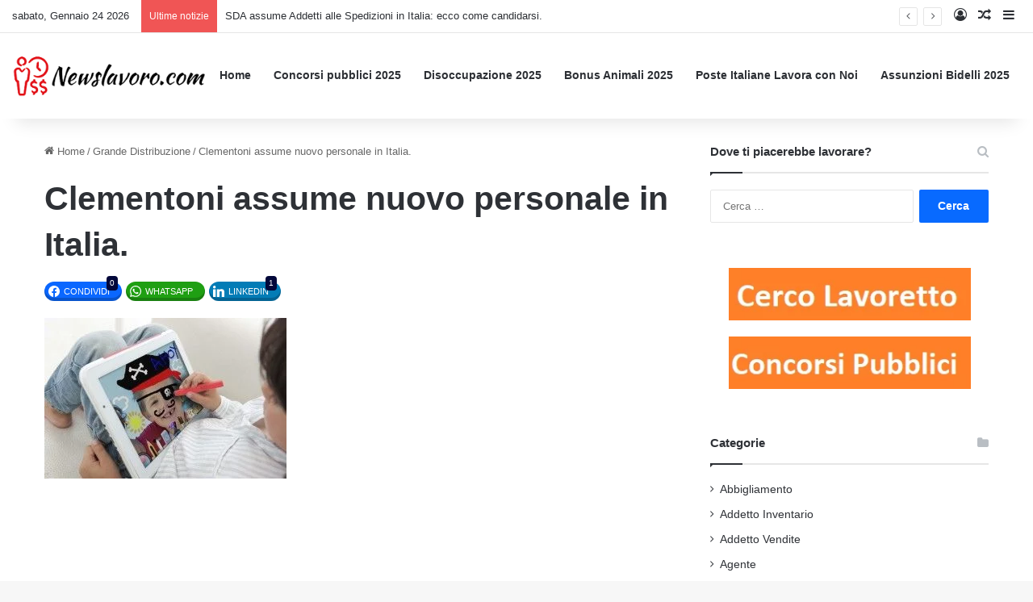

--- FILE ---
content_type: text/html; charset=UTF-8
request_url: https://www.newslavoro.com/clementoni-assume-nuovo-personale-in-italia/
body_size: 20291
content:
<!DOCTYPE html>
<html dir="ltr" lang="it-IT" prefix="og: https://ogp.me/ns#"
 xmlns:fb="http://ogp.me/ns/fb#" class="" data-skin="light">
<head>
	<meta charset="UTF-8" />
	<link rel="profile" href="https://gmpg.org/xfn/11" />
	<link rel="pingback" href="https://www.newslavoro.com/xmlrpc.php" />
	<title>Clementoni assume nuovo personale in Italia. |</title><link rel="preload" data-rocket-preload as="image" href="https://www.newslavoro.com/wp-content/uploads/2019/06/cerco-lavoretto-italia.jpg" fetchpriority="high">
	<style>img:is([sizes="auto" i], [sizes^="auto," i]) { contain-intrinsic-size: 3000px 1500px }</style>
	
		<!-- All in One SEO Pro 4.9.3 - aioseo.com -->
	<meta name="description" content="In Italia esistono ancora delle aziende molto qualificate che, grazie ad una politica di estrema crescita e serietà basata su un piano marketing online, continuano a godere di un ottimo fatturato. Tra queste vi è Clementoni, famosa ditta italiana del settore dei giocattoli, che attualmente sta ricercando nuove risorse da occupare presso le proprie sedi" />
	<meta name="robots" content="max-image-preview:large" />
	<meta name="author" content="admin"/>
	<meta name="google-site-verification" content="tMrvWFIjgfbBk5S1EhylURTAwN_TZBxDEIQaDYagPe8" />
	<meta name="keywords" content="assunzioni,lavoro,guadagnare,soldi,assunzioni,guadagnare,lavoro,soldi" />
	<link rel="canonical" href="https://www.newslavoro.com/clementoni-assume-nuovo-personale-in-italia/" />
	<meta name="generator" content="All in One SEO Pro (AIOSEO) 4.9.3" />
		<meta property="og:locale" content="it_IT" />
		<meta property="og:site_name" content="–" />
		<meta property="og:type" content="article" />
		<meta property="og:title" content="Clementoni assume nuovo personale in Italia. |" />
		<meta property="og:description" content="In Italia esistono ancora delle aziende molto qualificate che, grazie ad una politica di estrema crescita e serietà basata su un piano marketing online, continuano a godere di un ottimo fatturato. Tra queste vi è Clementoni, famosa ditta italiana del settore dei giocattoli, che attualmente sta ricercando nuove risorse da occupare presso le proprie sedi" />
		<meta property="og:url" content="https://www.newslavoro.com/clementoni-assume-nuovo-personale-in-italia/" />
		<meta property="fb:app_id" content="451120054931062" />
		<meta property="og:image" content="https://www.newslavoro.com/wp-content/uploads/2013/08/bambino-clementoni.jpg" />
		<meta property="og:image:secure_url" content="https://www.newslavoro.com/wp-content/uploads/2013/08/bambino-clementoni.jpg" />
		<meta property="og:image:width" content="800" />
		<meta property="og:image:height" content="532" />
		<meta property="article:published_time" content="2013-08-27T15:27:07+00:00" />
		<meta property="article:modified_time" content="2013-08-27T15:27:31+00:00" />
		<meta name="twitter:card" content="summary" />
		<meta name="twitter:title" content="Clementoni assume nuovo personale in Italia. |" />
		<meta name="twitter:description" content="In Italia esistono ancora delle aziende molto qualificate che, grazie ad una politica di estrema crescita e serietà basata su un piano marketing online, continuano a godere di un ottimo fatturato. Tra queste vi è Clementoni, famosa ditta italiana del settore dei giocattoli, che attualmente sta ricercando nuove risorse da occupare presso le proprie sedi" />
		<meta name="twitter:image" content="https://www.newslavoro.com/wp-content/uploads/2013/08/bambino-clementoni.jpg" />
		<script type="application/ld+json" class="aioseo-schema">
			{"@context":"https:\/\/schema.org","@graph":[{"@type":"Article","@id":"https:\/\/www.newslavoro.com\/clementoni-assume-nuovo-personale-in-italia\/#article","name":"Clementoni assume nuovo personale in Italia. |","headline":"Clementoni assume nuovo personale in Italia.","author":{"@id":"https:\/\/www.newslavoro.com\/author\/admin\/#author"},"publisher":{"@id":"https:\/\/www.newslavoro.com\/#organization"},"image":{"@type":"ImageObject","url":"https:\/\/www.newslavoro.com\/wp-content\/uploads\/2013\/08\/bambino-clementoni.jpg","width":800,"height":532},"datePublished":"2013-08-27T17:27:07+02:00","dateModified":"2013-08-27T17:27:31+02:00","inLanguage":"it-IT","commentCount":1,"mainEntityOfPage":{"@id":"https:\/\/www.newslavoro.com\/clementoni-assume-nuovo-personale-in-italia\/#webpage"},"isPartOf":{"@id":"https:\/\/www.newslavoro.com\/clementoni-assume-nuovo-personale-in-italia\/#webpage"},"articleSection":"Grande Distribuzione, assunzioni, guadagnare, lavoro, soldi"},{"@type":"BreadcrumbList","@id":"https:\/\/www.newslavoro.com\/clementoni-assume-nuovo-personale-in-italia\/#breadcrumblist","itemListElement":[{"@type":"ListItem","@id":"https:\/\/www.newslavoro.com#listItem","position":1,"name":"Home","item":"https:\/\/www.newslavoro.com","nextItem":{"@type":"ListItem","@id":"https:\/\/www.newslavoro.com\/category\/grande-distribuzione\/#listItem","name":"Grande Distribuzione"}},{"@type":"ListItem","@id":"https:\/\/www.newslavoro.com\/category\/grande-distribuzione\/#listItem","position":2,"name":"Grande Distribuzione","item":"https:\/\/www.newslavoro.com\/category\/grande-distribuzione\/","nextItem":{"@type":"ListItem","@id":"https:\/\/www.newslavoro.com\/clementoni-assume-nuovo-personale-in-italia\/#listItem","name":"Clementoni assume nuovo personale in Italia."},"previousItem":{"@type":"ListItem","@id":"https:\/\/www.newslavoro.com#listItem","name":"Home"}},{"@type":"ListItem","@id":"https:\/\/www.newslavoro.com\/clementoni-assume-nuovo-personale-in-italia\/#listItem","position":3,"name":"Clementoni assume nuovo personale in Italia.","previousItem":{"@type":"ListItem","@id":"https:\/\/www.newslavoro.com\/category\/grande-distribuzione\/#listItem","name":"Grande Distribuzione"}}]},{"@type":"Organization","@id":"https:\/\/www.newslavoro.com\/#organization","url":"https:\/\/www.newslavoro.com\/"},{"@type":"Person","@id":"https:\/\/www.newslavoro.com\/author\/admin\/#author","url":"https:\/\/www.newslavoro.com\/author\/admin\/","name":"admin","image":{"@type":"ImageObject","@id":"https:\/\/www.newslavoro.com\/clementoni-assume-nuovo-personale-in-italia\/#authorImage","url":"https:\/\/secure.gravatar.com\/avatar\/8ce55214730615923e56a38416da4f7e?s=96&d=mm&r=g","width":96,"height":96,"caption":"admin"}},{"@type":"WebPage","@id":"https:\/\/www.newslavoro.com\/clementoni-assume-nuovo-personale-in-italia\/#webpage","url":"https:\/\/www.newslavoro.com\/clementoni-assume-nuovo-personale-in-italia\/","name":"Clementoni assume nuovo personale in Italia. |","description":"In Italia esistono ancora delle aziende molto qualificate che, grazie ad una politica di estrema crescita e seriet\u00e0 basata su un piano marketing online, continuano a godere di un ottimo fatturato. Tra queste vi \u00e8 Clementoni, famosa ditta italiana del settore dei giocattoli, che attualmente sta ricercando nuove risorse da occupare presso le proprie sedi","inLanguage":"it-IT","isPartOf":{"@id":"https:\/\/www.newslavoro.com\/#website"},"breadcrumb":{"@id":"https:\/\/www.newslavoro.com\/clementoni-assume-nuovo-personale-in-italia\/#breadcrumblist"},"author":{"@id":"https:\/\/www.newslavoro.com\/author\/admin\/#author"},"creator":{"@id":"https:\/\/www.newslavoro.com\/author\/admin\/#author"},"image":{"@type":"ImageObject","url":"https:\/\/www.newslavoro.com\/wp-content\/uploads\/2013\/08\/bambino-clementoni.jpg","@id":"https:\/\/www.newslavoro.com\/clementoni-assume-nuovo-personale-in-italia\/#mainImage","width":800,"height":532},"primaryImageOfPage":{"@id":"https:\/\/www.newslavoro.com\/clementoni-assume-nuovo-personale-in-italia\/#mainImage"},"datePublished":"2013-08-27T17:27:07+02:00","dateModified":"2013-08-27T17:27:31+02:00"},{"@type":"WebSite","@id":"https:\/\/www.newslavoro.com\/#website","url":"https:\/\/www.newslavoro.com\/","inLanguage":"it-IT","publisher":{"@id":"https:\/\/www.newslavoro.com\/#organization"}}]}
		</script>
		<!-- All in One SEO Pro -->


<!-- Google Tag Manager for WordPress by gtm4wp.com -->
<script data-cfasync="false" data-pagespeed-no-defer>
	var gtm4wp_datalayer_name = "dataLayer";
	var dataLayer = dataLayer || [];
</script>
<!-- End Google Tag Manager for WordPress by gtm4wp.com --><link rel='dns-prefetch' href='//www.gstatic.com' />
<link rel='dns-prefetch' href='//fonts.gstatic.com' />
<link rel='dns-prefetch' href='//connect.facebook.net' />
<link rel='dns-prefetch' href='//www.googletagservices.com' />
<link rel='dns-prefetch' href='//pagead2.googlesyndication.com' />
<link rel="alternate" type="application/rss+xml" title=" &raquo; Feed" href="https://www.newslavoro.com/feed/" />
<link rel="alternate" type="application/rss+xml" title=" &raquo; Feed dei commenti" href="https://www.newslavoro.com/comments/feed/" />
<link rel="alternate" type="application/rss+xml" title=" &raquo; Clementoni assume nuovo personale in Italia. Feed dei commenti" href="https://www.newslavoro.com/clementoni-assume-nuovo-personale-in-italia/feed/" />

		<style type="text/css">
			:root{				
			--tie-preset-gradient-1: linear-gradient(135deg, rgba(6, 147, 227, 1) 0%, rgb(155, 81, 224) 100%);
			--tie-preset-gradient-2: linear-gradient(135deg, rgb(122, 220, 180) 0%, rgb(0, 208, 130) 100%);
			--tie-preset-gradient-3: linear-gradient(135deg, rgba(252, 185, 0, 1) 0%, rgba(255, 105, 0, 1) 100%);
			--tie-preset-gradient-4: linear-gradient(135deg, rgba(255, 105, 0, 1) 0%, rgb(207, 46, 46) 100%);
			--tie-preset-gradient-5: linear-gradient(135deg, rgb(238, 238, 238) 0%, rgb(169, 184, 195) 100%);
			--tie-preset-gradient-6: linear-gradient(135deg, rgb(74, 234, 220) 0%, rgb(151, 120, 209) 20%, rgb(207, 42, 186) 40%, rgb(238, 44, 130) 60%, rgb(251, 105, 98) 80%, rgb(254, 248, 76) 100%);
			--tie-preset-gradient-7: linear-gradient(135deg, rgb(255, 206, 236) 0%, rgb(152, 150, 240) 100%);
			--tie-preset-gradient-8: linear-gradient(135deg, rgb(254, 205, 165) 0%, rgb(254, 45, 45) 50%, rgb(107, 0, 62) 100%);
			--tie-preset-gradient-9: linear-gradient(135deg, rgb(255, 203, 112) 0%, rgb(199, 81, 192) 50%, rgb(65, 88, 208) 100%);
			--tie-preset-gradient-10: linear-gradient(135deg, rgb(255, 245, 203) 0%, rgb(182, 227, 212) 50%, rgb(51, 167, 181) 100%);
			--tie-preset-gradient-11: linear-gradient(135deg, rgb(202, 248, 128) 0%, rgb(113, 206, 126) 100%);
			--tie-preset-gradient-12: linear-gradient(135deg, rgb(2, 3, 129) 0%, rgb(40, 116, 252) 100%);
			--tie-preset-gradient-13: linear-gradient(135deg, #4D34FA, #ad34fa);
			--tie-preset-gradient-14: linear-gradient(135deg, #0057FF, #31B5FF);
			--tie-preset-gradient-15: linear-gradient(135deg, #FF007A, #FF81BD);
			--tie-preset-gradient-16: linear-gradient(135deg, #14111E, #4B4462);
			--tie-preset-gradient-17: linear-gradient(135deg, #F32758, #FFC581);

			
					--main-nav-background: #FFFFFF;
					--main-nav-secondry-background: rgba(0,0,0,0.03);
					--main-nav-primary-color: #0088ff;
					--main-nav-contrast-primary-color: #FFFFFF;
					--main-nav-text-color: #2c2f34;
					--main-nav-secondry-text-color: rgba(0,0,0,0.5);
					--main-nav-main-border-color: rgba(0,0,0,0.1);
					--main-nav-secondry-border-color: rgba(0,0,0,0.08);
				
			}
		</style>
	<meta name="viewport" content="width=device-width, initial-scale=1.0" /><style id='wp-emoji-styles-inline-css' type='text/css'>

	img.wp-smiley, img.emoji {
		display: inline !important;
		border: none !important;
		box-shadow: none !important;
		height: 1em !important;
		width: 1em !important;
		margin: 0 0.07em !important;
		vertical-align: -0.1em !important;
		background: none !important;
		padding: 0 !important;
	}
</style>
<link rel='stylesheet' id='wpacu-combined-css-head-1' href='https://www.newslavoro.com/wp-content/cache/asset-cleanup/css/head-9b80a9d06f3f95ec32b8f345ec79a46a8fb1d965.css' type='text/css' media='all' />
<style id='wp-block-library-theme-inline-css' type='text/css'>
.wp-block-audio :where(figcaption){color:#555;font-size:13px;text-align:center}.is-dark-theme .wp-block-audio :where(figcaption){color:#ffffffa6}.wp-block-audio{margin:0 0 1em}.wp-block-code{border:1px solid #ccc;border-radius:4px;font-family:Menlo,Consolas,monaco,monospace;padding:.8em 1em}.wp-block-embed :where(figcaption){color:#555;font-size:13px;text-align:center}.is-dark-theme .wp-block-embed :where(figcaption){color:#ffffffa6}.wp-block-embed{margin:0 0 1em}.blocks-gallery-caption{color:#555;font-size:13px;text-align:center}.is-dark-theme .blocks-gallery-caption{color:#ffffffa6}:root :where(.wp-block-image figcaption){color:#555;font-size:13px;text-align:center}.is-dark-theme :root :where(.wp-block-image figcaption){color:#ffffffa6}.wp-block-image{margin:0 0 1em}.wp-block-pullquote{border-bottom:4px solid;border-top:4px solid;color:currentColor;margin-bottom:1.75em}.wp-block-pullquote cite,.wp-block-pullquote footer,.wp-block-pullquote__citation{color:currentColor;font-size:.8125em;font-style:normal;text-transform:uppercase}.wp-block-quote{border-left:.25em solid;margin:0 0 1.75em;padding-left:1em}.wp-block-quote cite,.wp-block-quote footer{color:currentColor;font-size:.8125em;font-style:normal;position:relative}.wp-block-quote:where(.has-text-align-right){border-left:none;border-right:.25em solid;padding-left:0;padding-right:1em}.wp-block-quote:where(.has-text-align-center){border:none;padding-left:0}.wp-block-quote.is-large,.wp-block-quote.is-style-large,.wp-block-quote:where(.is-style-plain){border:none}.wp-block-search .wp-block-search__label{font-weight:700}.wp-block-search__button{border:1px solid #ccc;padding:.375em .625em}:where(.wp-block-group.has-background){padding:1.25em 2.375em}.wp-block-separator.has-css-opacity{opacity:.4}.wp-block-separator{border:none;border-bottom:2px solid;margin-left:auto;margin-right:auto}.wp-block-separator.has-alpha-channel-opacity{opacity:1}.wp-block-separator:not(.is-style-wide):not(.is-style-dots){width:100px}.wp-block-separator.has-background:not(.is-style-dots){border-bottom:none;height:1px}.wp-block-separator.has-background:not(.is-style-wide):not(.is-style-dots){height:2px}.wp-block-table{margin:0 0 1em}.wp-block-table td,.wp-block-table th{word-break:normal}.wp-block-table :where(figcaption){color:#555;font-size:13px;text-align:center}.is-dark-theme .wp-block-table :where(figcaption){color:#ffffffa6}.wp-block-video :where(figcaption){color:#555;font-size:13px;text-align:center}.is-dark-theme .wp-block-video :where(figcaption){color:#ffffffa6}.wp-block-video{margin:0 0 1em}:root :where(.wp-block-template-part.has-background){margin-bottom:0;margin-top:0;padding:1.25em 2.375em}
</style>
<style  type='text/css'  data-wpacu-inline-css-file='1'>
.aioseo-toc-header{width:100%;position:relative}.aioseo-toc-header:has(.aioseo-toc-header-area){flex-direction:column;align-items:flex-start}.aioseo-toc-header .aioseo-toc-header-title{align-items:center;color:#434960;display:flex;flex:1 0 auto;font-size:24px;font-weight:700;line-height:125%;max-width:100%;gap:8px}.aioseo-toc-header .aioseo-toc-header-title .aioseo-toc-header-collapsible{display:flex;border-radius:2px;cursor:pointer;transition:transform .3s ease;background-color:#e5f0ff;box-sizing:border-box;justify-content:center;align-items:center}[dir=ltr] .aioseo-toc-header .aioseo-toc-header-title .aioseo-toc-header-collapsible{padding:8px 0 8px 10px}[dir=rtl] .aioseo-toc-header .aioseo-toc-header-title .aioseo-toc-header-collapsible{padding:8px 10px 8px 0}.aioseo-toc-header .aioseo-toc-header-title .aioseo-toc-header-collapsible svg{width:14px;height:14px}[dir=ltr] .aioseo-toc-header .aioseo-toc-header-title .aioseo-toc-header-collapsible svg{margin-right:10px}[dir=rtl] .aioseo-toc-header .aioseo-toc-header-title .aioseo-toc-header-collapsible svg{margin-left:10px}.aioseo-toc-header .aioseo-toc-header-instructions{color:#2c324c;font-size:16px;margin-bottom:0;margin-top:16px}.aioseo-toc-header .aioseo-toc-header-buttons{flex:0 1 auto}.aioseo-toc-contents{transition:transform .3s ease,opacity .3s ease;transform-origin:top;display:block;opacity:1;transform:scaleY(1);padding-top:12px}.aioseo-toc-collapsed{opacity:0;transform:scaleY(0);height:0;overflow:hidden}

</style>


<style id='classic-theme-styles-inline-css' type='text/css'>
/*! This file is auto-generated */
.wp-block-button__link{color:#fff;background-color:#32373c;border-radius:9999px;box-shadow:none;text-decoration:none;padding:calc(.667em + 2px) calc(1.333em + 2px);font-size:1.125em}.wp-block-file__button{background:#32373c;color:#fff;text-decoration:none}
</style>
<style id='global-styles-inline-css' type='text/css'>
:root{--wp--preset--aspect-ratio--square: 1;--wp--preset--aspect-ratio--4-3: 4/3;--wp--preset--aspect-ratio--3-4: 3/4;--wp--preset--aspect-ratio--3-2: 3/2;--wp--preset--aspect-ratio--2-3: 2/3;--wp--preset--aspect-ratio--16-9: 16/9;--wp--preset--aspect-ratio--9-16: 9/16;--wp--preset--color--black: #000000;--wp--preset--color--cyan-bluish-gray: #abb8c3;--wp--preset--color--white: #ffffff;--wp--preset--color--pale-pink: #f78da7;--wp--preset--color--vivid-red: #cf2e2e;--wp--preset--color--luminous-vivid-orange: #ff6900;--wp--preset--color--luminous-vivid-amber: #fcb900;--wp--preset--color--light-green-cyan: #7bdcb5;--wp--preset--color--vivid-green-cyan: #00d084;--wp--preset--color--pale-cyan-blue: #8ed1fc;--wp--preset--color--vivid-cyan-blue: #0693e3;--wp--preset--color--vivid-purple: #9b51e0;--wp--preset--color--global-color: #0088ff;--wp--preset--gradient--vivid-cyan-blue-to-vivid-purple: linear-gradient(135deg,rgba(6,147,227,1) 0%,rgb(155,81,224) 100%);--wp--preset--gradient--light-green-cyan-to-vivid-green-cyan: linear-gradient(135deg,rgb(122,220,180) 0%,rgb(0,208,130) 100%);--wp--preset--gradient--luminous-vivid-amber-to-luminous-vivid-orange: linear-gradient(135deg,rgba(252,185,0,1) 0%,rgba(255,105,0,1) 100%);--wp--preset--gradient--luminous-vivid-orange-to-vivid-red: linear-gradient(135deg,rgba(255,105,0,1) 0%,rgb(207,46,46) 100%);--wp--preset--gradient--very-light-gray-to-cyan-bluish-gray: linear-gradient(135deg,rgb(238,238,238) 0%,rgb(169,184,195) 100%);--wp--preset--gradient--cool-to-warm-spectrum: linear-gradient(135deg,rgb(74,234,220) 0%,rgb(151,120,209) 20%,rgb(207,42,186) 40%,rgb(238,44,130) 60%,rgb(251,105,98) 80%,rgb(254,248,76) 100%);--wp--preset--gradient--blush-light-purple: linear-gradient(135deg,rgb(255,206,236) 0%,rgb(152,150,240) 100%);--wp--preset--gradient--blush-bordeaux: linear-gradient(135deg,rgb(254,205,165) 0%,rgb(254,45,45) 50%,rgb(107,0,62) 100%);--wp--preset--gradient--luminous-dusk: linear-gradient(135deg,rgb(255,203,112) 0%,rgb(199,81,192) 50%,rgb(65,88,208) 100%);--wp--preset--gradient--pale-ocean: linear-gradient(135deg,rgb(255,245,203) 0%,rgb(182,227,212) 50%,rgb(51,167,181) 100%);--wp--preset--gradient--electric-grass: linear-gradient(135deg,rgb(202,248,128) 0%,rgb(113,206,126) 100%);--wp--preset--gradient--midnight: linear-gradient(135deg,rgb(2,3,129) 0%,rgb(40,116,252) 100%);--wp--preset--font-size--small: 13px;--wp--preset--font-size--medium: 20px;--wp--preset--font-size--large: 36px;--wp--preset--font-size--x-large: 42px;--wp--preset--spacing--20: 0.44rem;--wp--preset--spacing--30: 0.67rem;--wp--preset--spacing--40: 1rem;--wp--preset--spacing--50: 1.5rem;--wp--preset--spacing--60: 2.25rem;--wp--preset--spacing--70: 3.38rem;--wp--preset--spacing--80: 5.06rem;--wp--preset--shadow--natural: 6px 6px 9px rgba(0, 0, 0, 0.2);--wp--preset--shadow--deep: 12px 12px 50px rgba(0, 0, 0, 0.4);--wp--preset--shadow--sharp: 6px 6px 0px rgba(0, 0, 0, 0.2);--wp--preset--shadow--outlined: 6px 6px 0px -3px rgba(255, 255, 255, 1), 6px 6px rgba(0, 0, 0, 1);--wp--preset--shadow--crisp: 6px 6px 0px rgba(0, 0, 0, 1);}:where(.is-layout-flex){gap: 0.5em;}:where(.is-layout-grid){gap: 0.5em;}body .is-layout-flex{display: flex;}.is-layout-flex{flex-wrap: wrap;align-items: center;}.is-layout-flex > :is(*, div){margin: 0;}body .is-layout-grid{display: grid;}.is-layout-grid > :is(*, div){margin: 0;}:where(.wp-block-columns.is-layout-flex){gap: 2em;}:where(.wp-block-columns.is-layout-grid){gap: 2em;}:where(.wp-block-post-template.is-layout-flex){gap: 1.25em;}:where(.wp-block-post-template.is-layout-grid){gap: 1.25em;}.has-black-color{color: var(--wp--preset--color--black) !important;}.has-cyan-bluish-gray-color{color: var(--wp--preset--color--cyan-bluish-gray) !important;}.has-white-color{color: var(--wp--preset--color--white) !important;}.has-pale-pink-color{color: var(--wp--preset--color--pale-pink) !important;}.has-vivid-red-color{color: var(--wp--preset--color--vivid-red) !important;}.has-luminous-vivid-orange-color{color: var(--wp--preset--color--luminous-vivid-orange) !important;}.has-luminous-vivid-amber-color{color: var(--wp--preset--color--luminous-vivid-amber) !important;}.has-light-green-cyan-color{color: var(--wp--preset--color--light-green-cyan) !important;}.has-vivid-green-cyan-color{color: var(--wp--preset--color--vivid-green-cyan) !important;}.has-pale-cyan-blue-color{color: var(--wp--preset--color--pale-cyan-blue) !important;}.has-vivid-cyan-blue-color{color: var(--wp--preset--color--vivid-cyan-blue) !important;}.has-vivid-purple-color{color: var(--wp--preset--color--vivid-purple) !important;}.has-black-background-color{background-color: var(--wp--preset--color--black) !important;}.has-cyan-bluish-gray-background-color{background-color: var(--wp--preset--color--cyan-bluish-gray) !important;}.has-white-background-color{background-color: var(--wp--preset--color--white) !important;}.has-pale-pink-background-color{background-color: var(--wp--preset--color--pale-pink) !important;}.has-vivid-red-background-color{background-color: var(--wp--preset--color--vivid-red) !important;}.has-luminous-vivid-orange-background-color{background-color: var(--wp--preset--color--luminous-vivid-orange) !important;}.has-luminous-vivid-amber-background-color{background-color: var(--wp--preset--color--luminous-vivid-amber) !important;}.has-light-green-cyan-background-color{background-color: var(--wp--preset--color--light-green-cyan) !important;}.has-vivid-green-cyan-background-color{background-color: var(--wp--preset--color--vivid-green-cyan) !important;}.has-pale-cyan-blue-background-color{background-color: var(--wp--preset--color--pale-cyan-blue) !important;}.has-vivid-cyan-blue-background-color{background-color: var(--wp--preset--color--vivid-cyan-blue) !important;}.has-vivid-purple-background-color{background-color: var(--wp--preset--color--vivid-purple) !important;}.has-black-border-color{border-color: var(--wp--preset--color--black) !important;}.has-cyan-bluish-gray-border-color{border-color: var(--wp--preset--color--cyan-bluish-gray) !important;}.has-white-border-color{border-color: var(--wp--preset--color--white) !important;}.has-pale-pink-border-color{border-color: var(--wp--preset--color--pale-pink) !important;}.has-vivid-red-border-color{border-color: var(--wp--preset--color--vivid-red) !important;}.has-luminous-vivid-orange-border-color{border-color: var(--wp--preset--color--luminous-vivid-orange) !important;}.has-luminous-vivid-amber-border-color{border-color: var(--wp--preset--color--luminous-vivid-amber) !important;}.has-light-green-cyan-border-color{border-color: var(--wp--preset--color--light-green-cyan) !important;}.has-vivid-green-cyan-border-color{border-color: var(--wp--preset--color--vivid-green-cyan) !important;}.has-pale-cyan-blue-border-color{border-color: var(--wp--preset--color--pale-cyan-blue) !important;}.has-vivid-cyan-blue-border-color{border-color: var(--wp--preset--color--vivid-cyan-blue) !important;}.has-vivid-purple-border-color{border-color: var(--wp--preset--color--vivid-purple) !important;}.has-vivid-cyan-blue-to-vivid-purple-gradient-background{background: var(--wp--preset--gradient--vivid-cyan-blue-to-vivid-purple) !important;}.has-light-green-cyan-to-vivid-green-cyan-gradient-background{background: var(--wp--preset--gradient--light-green-cyan-to-vivid-green-cyan) !important;}.has-luminous-vivid-amber-to-luminous-vivid-orange-gradient-background{background: var(--wp--preset--gradient--luminous-vivid-amber-to-luminous-vivid-orange) !important;}.has-luminous-vivid-orange-to-vivid-red-gradient-background{background: var(--wp--preset--gradient--luminous-vivid-orange-to-vivid-red) !important;}.has-very-light-gray-to-cyan-bluish-gray-gradient-background{background: var(--wp--preset--gradient--very-light-gray-to-cyan-bluish-gray) !important;}.has-cool-to-warm-spectrum-gradient-background{background: var(--wp--preset--gradient--cool-to-warm-spectrum) !important;}.has-blush-light-purple-gradient-background{background: var(--wp--preset--gradient--blush-light-purple) !important;}.has-blush-bordeaux-gradient-background{background: var(--wp--preset--gradient--blush-bordeaux) !important;}.has-luminous-dusk-gradient-background{background: var(--wp--preset--gradient--luminous-dusk) !important;}.has-pale-ocean-gradient-background{background: var(--wp--preset--gradient--pale-ocean) !important;}.has-electric-grass-gradient-background{background: var(--wp--preset--gradient--electric-grass) !important;}.has-midnight-gradient-background{background: var(--wp--preset--gradient--midnight) !important;}.has-small-font-size{font-size: var(--wp--preset--font-size--small) !important;}.has-medium-font-size{font-size: var(--wp--preset--font-size--medium) !important;}.has-large-font-size{font-size: var(--wp--preset--font-size--large) !important;}.has-x-large-font-size{font-size: var(--wp--preset--font-size--x-large) !important;}
:where(.wp-block-post-template.is-layout-flex){gap: 1.25em;}:where(.wp-block-post-template.is-layout-grid){gap: 1.25em;}
:where(.wp-block-columns.is-layout-flex){gap: 2em;}:where(.wp-block-columns.is-layout-grid){gap: 2em;}
:root :where(.wp-block-pullquote){font-size: 1.5em;line-height: 1.6;}
</style>
<style  type='text/css'  data-wpacu-inline-css-file='1'>
#toc_container li,#toc_container ul{margin:0;padding:0}#toc_container.no_bullets li,#toc_container.no_bullets ul,#toc_container.no_bullets ul li,.toc_widget_list.no_bullets,.toc_widget_list.no_bullets li{background:0 0;list-style-type:none;list-style:none}#toc_container.have_bullets li{padding-left:12px}#toc_container ul ul{margin-left:1.5em}#toc_container{background:#f9f9f9;border:1px solid #aaa;padding:10px;margin-bottom:1em;width:auto;display:table;font-size:95%}#toc_container.toc_light_blue{background:#edf6ff}#toc_container.toc_white{background:#fff}#toc_container.toc_black{background:#000}#toc_container.toc_transparent{background:none transparent}#toc_container p.toc_title{text-align:center;font-weight:700;margin:0;padding:0}#toc_container.toc_black p.toc_title{color:#aaa}#toc_container span.toc_toggle{font-weight:400;font-size:90%}#toc_container p.toc_title+ul.toc_list{margin-top:1em}.toc_wrap_left{float:left;margin-right:10px}.toc_wrap_right{float:right;margin-left:10px}#toc_container a{text-decoration:none;text-shadow:none}#toc_container a:hover{text-decoration:underline}.toc_sitemap_posts_letter{font-size:1.5em;font-style:italic}
</style>

<style  type='text/css'  data-wpacu-inline-css-file='1'>
/*!/wp-content/themes/jannah-child/style.css*/@media (max-width:767px){body#tie-body,#tie-body{padding-top:0px!important}}.newsl-in-feed .adsbygoogle{width:100%;height:100%!important}.newsl-in-feed{width:100%;padding-top:20px;padding-bottom:20px;display:-webkit-flex!important;display:-ms-flexbox!important;display:flex!important}.magazine2.post-layout-1 .entry-header-outer{padding-bottom:0!important}.essb_links{margin-top:0!important}.fb-comments{width:100%!important}.magazine2 .entry-content{padding-bottom:0px!important}@media (max-width:767px){.entry-header .entry-title{font-size:22px!important;line-height:25px}.entry-header-outer #breadcrumb{margin:0 0 10px!important}.magazine2.post-layout-1 .entry-header-outer{padding:0 0 10px!important}}#resp_menu{display:none!important;visibility:hidden!important}#stickbanner{position:fixed;top:150px;right:2%;width:300px;height:600px;transform:translate(-5%,-10%);z-index:-1;background-color:#ddd}@media (max-width:1660px){#stickbanner{visibility:hidden!important;display:none!important}}.TEXT{display:inline-block;width:728px;height:15px}.START{display:inline-block;width:336px;height:280px}.{display:inline-block;width:336px;height:280px}.END{display:inline-block;width:336px;height:280px}@media (max-width:1000px){.header-right{display:none;visibility:hidden}.START{width:300px!important;height:250px!important}.MID{width:300px;height:250px}.END{width:300px;height:250px}.TEXT{width:200px!important;height:90px!important}.hideBanner{display:none!important;visibility:hidden!important}#resp_menu{visibility:visible!important;display:grid!important;grid-template-columns:1fr;grid-template-rows:repeat(2,1fr);grid-column-gap:0;grid-row-gap:0;float:left;margin-top:15px!important;margin-right:10px!important}#responsive-menu-pro-button{left:0!important;z-index:2!important}#resp_menu em{margin-top:10px;text-align:center}.logo img{max-width:80%}#main{padding-top:0!important}}
</style>

<style  type='text/css'  data-wpacu-inline-css-file='1'>
.essb-ctt,.essb-ctt-inline{background-color:#60a8dc;color:#fff;cursor:pointer}.essb-ctt .essb-ctt-button i,.essb-ctt-inline .essb-ctt-button i{vertical-align:middle;margin-left:5px}.essb-ctt{display:block;position:relative;border-radius:4px;padding:25px 20px 10px;margin:1em auto;-webkit-transition:.3s;transition:.3s}.essb-ctt-inline{-webkit-transition:.3s;transition:.3s;padding:1px;word-wrap:break-word;margin-right:.25em}.essb-ctt.essb-ctt-light{background-color:#fff;border-left:5px solid #888;border-radius:0;color:#555}.essb-ctt-inline.essb-ctt-inline-light{border-bottom:3px solid #888;color:#555;background-color:transparent}.essb-ctt.essb-ctt-light:hover{background-color:rgba(88,88,88,.05);border-left:5px solid #555}.essb-ctt-inline.essb-ctt-inline-light:hover{background-color:rgba(88,88,88,.05);border-bottom:3px solid #555;color:#555}.essb-ctt.essb-ctt-dark{background-color:#333;border-left:5px solid #999;border-radius:0;color:#fff}.essb-ctt-inline.essb-ctt-inline-dark{background-color:#333;border-bottom:3px solid #999;color:#fff}.essb-ctt-inline.essb-ctt-inline-dark:hover{background-color:#111;border-bottom:3px solid #cdcdcd}.essb-ctt.essb-ctt-dark:hover{background-color:#111;border-left:5px solid #cdcdcd}.essb-ctt.essb-ctt-x{background-color:#0f1419}.essb-ctt-inline.essb-ctt-inline-x{background-color:#0f1419;color:#fff}.essb-ctt.essb-ctt-x:hover{background-color:#293644;border-color:#293644}.essb-ctt-inline.essb-ctt-inline-x:hover{background-color:#293644}.essb-ctt.essb-ctt-qlite{background-color:#fff;border:1px solid #efefef;color:#333;font-style:italic}.essb-ctt-inline.essb-ctt-inline-qlite:hover,.essb-ctt.essb-ctt-qlite:hover{background-color:rgba(88,88,88,.02);border:1px solid #e1e1e1;color:#60a8dc}.essb-ctt-inline.essb-ctt-inline-qlite{background-color:#fff;border:1px solid #efefef;color:#333;font-style:italic;padding:2px}.essb-ctt-inline.essb-ctt-inline-modern,.essb-ctt.essb-ctt-modern{background-color:#fff;border:0;color:#666;font-style:italic}.essb-ctt.essb-ctt-modern:hover{border:0;background:#fafafa;color:#557ceb;font-style:italic}.essb-ctt-inline.essb-ctt-inline-modern{border-bottom:3px solid #557ceb}.essb-ctt-inline.essb-ctt-inline-modern:hover{background:#fafafa;color:#557ceb;font-style:italic}.essb-ctt:hover{background-color:#2a7fbd;border-left:5px solid #4499d6}.essb-ctt-inline:hover{background-color:#2a7fbd;color:#fff}.essb-ctt .essb-ctt-quote{font-size:20px;font-weight:300;line-height:24px;display:block;width:100%}.essb-ctt .essb-ctt-button{text-align:right;display:block;margin-top:10px;font-size:12px}.essb-ctt .essb-ctt-button span{opacity:.7}.essb-ctt .essb-ctt-button svg{width:18px;height:18px;fill:currentColor}.essb-ctt-inline .essb-ctt-button i{font-size:inherit}.essb-ctt-inline .essb-ctt-button svg{width:1em;height:1em;fill:currentColor}.essb-ctt-modern .essb-ctt-quote{border-left:3px solid #557ceb;color:#333;padding:5px 15px}.essb-ctt-modern .essb-ctt-button{text-align:center}.essb-ctt-qlite .essb-ctt-button span{color:#555}.essb-ctt-qlite .essb-ctt-button i{color:#60a8dc}
</style>







<style  type='text/css' media='print' data-wpacu-inline-css-file='1'>
/*!/wp-content/themes/jannah/assets/css/print.css*/@media print{html,body{background-color:#fff;color:#000;margin:0;padding:0}img{max-width:100%;display:block}ul,ol,li{page-break-inside:avoid}h1,h2,h3,h4,h5,h6{page-break-after:avoid}table,tr,td{page-break-before:avoid}.single-post.sidebar-right .main-content,.single-post.sidebar-left .main-content{width:100%}.single-post .tie-row{border:0}.single-post .main-content{border:0;max-width:75%!important;margin:0 auto!important;float:none!important}.single-post #theme-header,.single-post .sidebar,.single-post #footer,.single-post .slider-area,.single-post .mobile-header-components,.single-post .share-buttons,.single-post #post-newsletter,.single-post .prev-next-post-nav,.single-post #related-posts,.single-post #respond,.single-post .tie-video .featured-area,.single-post figure a:after,.single-post .post-tags,.single-post #check-also-box,.single-post #go-to-content,.single-post #breadcrumb,.single-post .toggle-post-content,.single-post #add-comment-block,.single-post .about-author,.single-post #go-to-top,.single-post #reading-position-indicator,.single-post .stream-item,.single-post .stream-item-widget{display:none!important}.single-post .thumb-overlay{padding:0}.single-post .tie-parallax [id^="jarallax-container-"]>div{position:absolute!important;margin-top:0!important;width:100%;height:100%}.post-has-toggle #the-post .entry{max-height:unset!important}.post-has-toggle #the-post .entry:before{display:none!important}.post-has-toggle #the-post .entry img[class*="wp-image-"]{opacity:1!important}.single-big-img .entry-header{background-color:#fff;color:#000;padding:20px;bottom:0}.single-big-img .entry-header .entry-sub-title,.single-big-img .entry-header .entry-title,.single-big-img .entry-header .post-meta,.single-big-img .entry-header .post-meta a:not(:hover){color:#000;text-shadow:unset}}
</style>
<style id='tie-css-print-inline-css' type='text/css'>
#header-notification-bar{background: var( --tie-preset-gradient-13 );}#header-notification-bar{--tie-buttons-color: #FFFFFF;--tie-buttons-border-color: #FFFFFF;--tie-buttons-hover-color: #e1e1e1;--tie-buttons-hover-text: #000000;}#header-notification-bar{--tie-buttons-text: #000000;}@media (max-width: 991px){#theme-header.has-normal-width-logo #logo img {width:150px !important;max-width:100% !important;height: auto !important;max-height: 200px !important;}}
</style>
<script type="text/javascript" src="https://www.newslavoro.com/wp-includes/js/jquery/jquery.min.js?ver=3.7.1" id="jquery-core-js"></script>
<script type="text/javascript" src="https://www.newslavoro.com/wp-includes/js/jquery/jquery-migrate.min.js?ver=3.4.1" id="jquery-migrate-js"></script>
<script id="essb-inline-js"></script><link rel="https://api.w.org/" href="https://www.newslavoro.com/wp-json/" /><link rel="alternate" title="JSON" type="application/json" href="https://www.newslavoro.com/wp-json/wp/v2/posts/1601" /><link rel="EditURI" type="application/rsd+xml" title="RSD" href="https://www.newslavoro.com/xmlrpc.php?rsd" />
<meta name="generator" content="WordPress 6.7.4" />
<link rel='shortlink' href='https://www.newslavoro.com/?p=1601' />
<link rel="alternate" title="oEmbed (JSON)" type="application/json+oembed" href="https://www.newslavoro.com/wp-json/oembed/1.0/embed?url=https%3A%2F%2Fwww.newslavoro.com%2Fclementoni-assume-nuovo-personale-in-italia%2F" />
<link rel="alternate" title="oEmbed (XML)" type="text/xml+oembed" href="https://www.newslavoro.com/wp-json/oembed/1.0/embed?url=https%3A%2F%2Fwww.newslavoro.com%2Fclementoni-assume-nuovo-personale-in-italia%2F&#038;format=xml" />
<meta property="fb:app_id" content="451120054931062"/>
<!-- Google Tag Manager for WordPress by gtm4wp.com -->
<!-- GTM Container placement set to automatic -->
<script data-cfasync="false" data-pagespeed-no-defer>
	var dataLayer_content = {"pagePostType":"post","pagePostType2":"single-post","pageCategory":["grande-distribuzione"],"pageAttributes":["assunzioni","guadagnare","lavoro","soldi"],"pagePostAuthor":"admin"};
	dataLayer.push( dataLayer_content );
</script>
<script data-cfasync="false" data-pagespeed-no-defer>
(function(w,d,s,l,i){w[l]=w[l]||[];w[l].push({'gtm.start':
new Date().getTime(),event:'gtm.js'});var f=d.getElementsByTagName(s)[0],
j=d.createElement(s),dl=l!='dataLayer'?'&l='+l:'';j.async=true;j.src=
'//www.googletagmanager.com/gtm.js?id='+i+dl;f.parentNode.insertBefore(j,f);
})(window,document,'script','dataLayer','GTM-NJGKP7F4');
</script>
<!-- End Google Tag Manager for WordPress by gtm4wp.com --><meta http-equiv="X-UA-Compatible" content="IE=edge"><script async src="https://pagead2.googlesyndication.com/pagead/js/adsbygoogle.js?client=ca-pub-0610902967196923"
     crossorigin="anonymous"></script>

    <meta name="_mg-domain-verification" content="f8c7ae9064eebabbcd494462107f7de8" />

    <div  id="fb-root"></div>
    <script data-type="lazy" data-src="[data-uri]"></script>


    <script type="text/javascript" data-type="lazy" data-src="[data-uri]"></script>
	
	<script async src="https://pagead2.googlesyndication.com/pagead/js/adsbygoogle.js"></script>
	
	<script async src="https://securepubads.g.doubleclick.net/tag/js/gpt.js"></script>
<meta name="generator" content="WP Rocket 3.17.4" data-wpr-features="wpr_oci wpr_desktop wpr_dns_prefetch" /></head>

<body data-rsssl=1 id="tie-body" class="post-template-default single single-post postid-1601 single-format-standard wrapper-has-shadow block-head-1 magazine2 is-thumb-overlay-disabled is-desktop is-header-layout-1 sidebar-right has-sidebar post-layout-1 narrow-title-narrow-media hide_breaking_news hide_footer_instagram essb-10.4">


<!-- GTM Container placement set to automatic -->
<!-- Google Tag Manager (noscript) -->
				<noscript><iframe src="https://www.googletagmanager.com/ns.html?id=GTM-NJGKP7F4" height="0" width="0" style="display:none;visibility:hidden" aria-hidden="true"></iframe></noscript>
<!-- End Google Tag Manager (noscript) -->

<div  class="background-overlay">

	<div  id="tie-container" class="site tie-container">

		
		<div  id="tie-wrapper">

			
<header id="theme-header" class="theme-header header-layout-1 main-nav-light main-nav-default-light main-nav-below no-stream-item top-nav-active top-nav-light top-nav-default-light top-nav-above has-shadow is-stretch-header has-normal-width-logo mobile-header-centered">
	
<nav id="top-nav"  class="has-date-breaking-components top-nav header-nav has-breaking-news" aria-label="Navigazione Secondaria">
	<div class="container">
		<div class="topbar-wrapper">

			
					<div class="topbar-today-date">
						sabato, Gennaio 24 2026					</div>
					
			<div class="tie-alignleft">
				
<div class="breaking controls-is-active">

	<span class="breaking-title">
		<span class="tie-icon-bolt breaking-icon" aria-hidden="true"></span>
		<span class="breaking-title-text">Ultime notizie</span>
	</span>

	<ul id="breaking-news-in-header" class="breaking-news" data-type="reveal" data-arrows="true">

		
							<li class="news-item">
								<a href="https://www.newslavoro.com/sda-assume-addetti-alle-spedizioni-in-italia-ecco-come-candidarsi/">SDA assume Addetti alle Spedizioni in Italia: ecco come candidarsi.</a>
							</li>

							
							<li class="news-item">
								<a href="https://www.newslavoro.com/essere-pagati-per-stare-a-letto-ecco-lesperimento-spaziale/">Essere Pagati per Stare a Letto: ecco l&#8217;esperimento spaziale.</a>
							</li>

							
							<li class="news-item">
								<a href="https://www.newslavoro.com/acqua-e-sapone-apre-nuovi-punti-vendita-e-assume-personale-in-tutta-italia/">Acqua e Sapone apre nuovi punti vendita e assume personale in tutta Italia.</a>
							</li>

							
							<li class="news-item">
								<a href="https://www.newslavoro.com/tassa-sul-libretto-di-circolazione-ecco-la-nuova-bufala/">Tassa sul libretto di circolazione: ecco la nuova bufala.</a>
							</li>

							
							<li class="news-item">
								<a href="https://www.newslavoro.com/poste-italiane-lavora-con-noi-ecco-come-candidarsi-correttamente/">POSTE ITALIANE lavora con noi: ecco come candidarsi correttamente.</a>
							</li>

							
							<li class="news-item">
								<a href="https://www.newslavoro.com/allerta-phishing-nuova-truffa-online-a-nome-dellinps/">Allerta Phishing: Nuova Truffa Online a Nome dell&#8217;INPS.</a>
							</li>

							
							<li class="news-item">
								<a href="https://www.newslavoro.com/lavorare-nelle-navi-da-crociera-disney-cruise-line-assume-nuovo-personale/">Lavorare nelle navi da Crociera: &#8220;Disney Cruise Line&#8221; assume nuovo personale.</a>
							</li>

							
							<li class="news-item">
								<a href="https://www.newslavoro.com/prezzi-troppo-alti-i-cittadini-croati-boicottano-supermercati-e-altri-locali/">Prezzi troppo alti: i cittadini croati boicottano Supermercati e altri locali.</a>
							</li>

							
							<li class="news-item">
								<a href="https://www.newslavoro.com/trenitalia-lavora-con-noi/">Trenitalia Lavora con noi: ecco come candidarsi.</a>
							</li>

							
							<li class="news-item">
								<a href="https://www.newslavoro.com/iper-tosano-assume-nuovi-magazzinieri-in-italia/">Iper Tosano assume nuovi Magazzinieri in Italia.</a>
							</li>

							
	</ul>
</div><!-- #breaking /-->
			</div><!-- .tie-alignleft /-->

			<div class="tie-alignright">
				<ul class="components">
	
		<li class="popup-login-icon menu-item custom-menu-link">
			<a href="#" class="lgoin-btn tie-popup-trigger">
				<span class="tie-icon-author" aria-hidden="true"></span>
				<span class="screen-reader-text">Accedi</span>			</a>
		</li>

				<li class="random-post-icon menu-item custom-menu-link">
		<a href="/clementoni-assume-nuovo-personale-in-italia/?random-post=1" class="random-post" title="Un articolo a caso" rel="nofollow">
			<span class="tie-icon-random" aria-hidden="true"></span>
			<span class="screen-reader-text">Un articolo a caso</span>
		</a>
	</li>
		<li class="side-aside-nav-icon menu-item custom-menu-link">
		<a href="#">
			<span class="tie-icon-navicon" aria-hidden="true"></span>
			<span class="screen-reader-text">Barra laterale </span>
		</a>
	</li>
	</ul><!-- Components -->			</div><!-- .tie-alignright /-->

		</div><!-- .topbar-wrapper /-->
	</div><!-- .container /-->
</nav><!-- #top-nav /-->

<div class="main-nav-wrapper">
	<nav id="main-nav"  class="main-nav header-nav menu-style-default menu-style-solid-bg" style="line-height:107px" aria-label="Navigazione Principale">
		<div class="container">

			<div class="main-menu-wrapper">

				<div id="mobile-header-components-area_1" class="mobile-header-components"><ul class="components"><li class="mobile-component_menu custom-menu-link"><a href="#" id="mobile-menu-icon" class=""><span class="tie-mobile-menu-icon nav-icon is-layout-1"></span><span class="screen-reader-text">Menu</span></a></li></ul></div>
						<div class="header-layout-1-logo" style="width:310px">
							
		<div id="logo" class="image-logo" >

			
			<a title="" href="https://www.newslavoro.com/">
				
				<picture class="tie-logo-default tie-logo-picture">
					
					<source class="tie-logo-source-default tie-logo-source" srcset="https://www.newslavoro.com/wp-content/uploads/2020/11/logo_news3.png">
					<img class="tie-logo-img-default tie-logo-img" src="https://www.newslavoro.com/wp-content/uploads/2020/11/logo_news3.png" alt="" width="310" height="67" style="max-height:67px; width: auto;" />
				</picture>
						</a>

			
		</div><!-- #logo /-->

								</div>

						<div id="mobile-header-components-area_2" class="mobile-header-components"><ul class="components"><li class="mobile-component_search custom-menu-link">
				<a href="#" class="tie-search-trigger-mobile">
					<span class="tie-icon-search tie-search-icon" aria-hidden="true"></span>
					<span class="screen-reader-text">Ricerca:</span>
				</a>
			</li></ul></div>
				<div id="menu-components-wrap">

					
					<div class="main-menu main-menu-wrap">
						<div id="main-nav-menu" class="main-menu header-menu"><ul id="menu-prova" class="menu"><li id="menu-item-33335" class="menu-item menu-item-type-custom menu-item-object-custom menu-item-home menu-item-33335"><a href="https://www.newslavoro.com">Home</a></li>
<li id="menu-item-33330" class="menu-item menu-item-type-custom menu-item-object-custom menu-item-33330"><a href="https://www.newslavoro.com/category/concorsi-pubblici">Concorsi pubblici 2025</a></li>
<li id="menu-item-33339" class="menu-item menu-item-type-custom menu-item-object-custom menu-item-33339"><a href="https://www.newslavoro.com/naspi-2021-requisiti-di-disoccupazione-domanda-e-importo/">Disoccupazione 2025</a></li>
<li id="menu-item-33340" class="menu-item menu-item-type-custom menu-item-object-custom menu-item-33340"><a href="https://www.newslavoro.com/bonus-di-500-euro-per-chi-possiede-un-animale-domestico-ecco-come-ottenerlo/">Bonus Animali 2025</a></li>
<li id="menu-item-35017" class="menu-item menu-item-type-post_type menu-item-object-post menu-item-35017"><a href="https://www.newslavoro.com/poste-italiane-lavora-con-noi-ecco-come-candidarsi-correttamente/">Poste Italiane Lavora con Noi</a></li>
<li id="menu-item-35020" class="menu-item menu-item-type-post_type menu-item-object-post menu-item-35020"><a href="https://www.newslavoro.com/concorso-pubblico-per-bidelli-e-personale-ata-al-via-le-domande/">Assunzioni Bidelli 2025</a></li>
</ul></div>					</div><!-- .main-menu /-->

					<ul class="components"></ul><!-- Components -->
				</div><!-- #menu-components-wrap /-->
			</div><!-- .main-menu-wrapper /-->
		</div><!-- .container /-->

			</nav><!-- #main-nav /-->
</div><!-- .main-nav-wrapper /-->

</header>

<div id="content" class="site-content container"><div id="main-content-row" class="tie-row main-content-row">

<div class="main-content tie-col-md-8 tie-col-xs-12" role="main">

		

	<article id="the-post" class="container-wrapper post-content tie-standard">

		
<header class="entry-header-outer">

	<nav id="breadcrumb"><a href="https://www.newslavoro.com/"><span class="tie-icon-home" aria-hidden="true"></span> Home</a><em class="delimiter">/</em><a href="https://www.newslavoro.com/category/grande-distribuzione/">Grande Distribuzione</a><em class="delimiter">/</em><span class="current">Clementoni assume nuovo personale in Italia.</span></nav><script type="application/ld+json">{"@context":"http:\/\/schema.org","@type":"BreadcrumbList","@id":"#Breadcrumb","itemListElement":[{"@type":"ListItem","position":1,"item":{"name":"Home","@id":"https:\/\/www.newslavoro.com\/"}},{"@type":"ListItem","position":2,"item":{"name":"Grande Distribuzione","@id":"https:\/\/www.newslavoro.com\/category\/grande-distribuzione\/"}}]}</script>
	<div class="entry-header">

		
		<h1 class="post-title entry-title">
			Clementoni assume nuovo personale in Italia.		</h1>

		<div class="single-post-meta post-meta clearfix"></div><!-- .post-meta -->	</div><!-- .entry-header /-->

	
	
</header><!-- .entry-header-outer /-->



		<style type="text/css" data-key="share-buttons-sizes-xs-">.essb_links.essb_size_xs .essb_link_svg_icon svg{height:14px;width:auto}.essb_links.essb_size_xs .essb_icon{width:24px !important;height:24px !important}.essb_links.essb_size_xs .essb_icon:before{font-size:14px !important;top:5px !important;left:5px !important}.essb_links.essb_size_xs li a .essb_network_name{font-size:11px !important;text-transform:uppercase !important;font-weight:400 !important;line-height:12px !important}.essb_links.essb_size_xs .essb_totalcount_item .essb_t_l_big,.essb_links.essb_size_xs .essb_totalcount_item .essb_t_r_big{font-size:14px !important;line-height:14px !important}.essb_links.essb_size_xs .essb_totalcount_item .essb_t_l_big .essb_t_nb_after,.essb_links.essb_size_xs .essb_totalcount_item .essb_t_r_big .essb_t_nb_after{font-size:10px !important;line-height:10px !important;margin-top:1px !important}.essb_links.essb_size_xs .essb_totalcount_item .essb_t_l_big.essb_total_icon:before,.essb_links.essb_size_xs .essb_totalcount_item .essb_t_r_big.essb_total_icon:before{font-size:14px !important;line-height:25px !important}</style><div class="essb_links essb_counters essb_counter_modern_top_mini essb_displayed_shortcode essb_share essb_template_default4-retina essb_template_tiny-color-circles-retina essb_1150075906 essb_size_xs print-no" id="essb_displayed_shortcode_1150075906" data-essb-postid="1601" data-essb-position="shortcode" data-essb-button-style="button" data-essb-template="default4-retina essb_template_tiny-color-circles-retina" data-essb-counter-pos="left" data-essb-url="https://www.newslavoro.com/clementoni-assume-nuovo-personale-in-italia/" data-essb-fullurl="https://www.newslavoro.com/clementoni-assume-nuovo-personale-in-italia/" data-essb-instance="1150075906"><ul class="essb_links_list"><li class="essb_item essb_totalcount_item essb_totalcount essb_tc_pos_hidden" style="display: none !important;" data-counter-pos="hidden" data-counter-value="1"><div class="essb-tc-block essb-tc-style-hidden"></div></li><li class="essb_item essb_link_facebook nolightbox essb_link_svg_icon"> <span class="essb_counter" data-cnt="0" data-cnt-short="0">0</span><a href="https://www.facebook.com/sharer/sharer.php?u=https%3A%2F%2Fwww.newslavoro.com%2Fclementoni-assume-nuovo-personale-in-italia%2F&t=Clementoni+assume+nuovo+personale+in+Italia." title="Share on Condividi" onclick="essb.window(&#39;https://www.facebook.com/sharer/sharer.php?u=https%3A%2F%2Fwww.newslavoro.com%2Fclementoni-assume-nuovo-personale-in-italia%2F&t=Clementoni+assume+nuovo+personale+in+Italia.&#39;,&#39;facebook&#39;,&#39;1150075906&#39;); return false;" target="_blank" rel="nofollow" class="nolightbox essb-s-bg-facebook essb-s-c-light essb-s-ch-light essb-s-bgh-dark essb-s-bg-network" ><span class="essb_icon essb_icon_facebook"><svg class="essb-svg-icon essb-svg-icon-facebook" aria-hidden="true" role="img" focusable="false" xmlns="http://www.w3.org/2000/svg" width="16" height="16" viewbox="0 0 16 16"><path d="M16 8.049c0-4.446-3.582-8.05-8-8.05C3.58 0-.002 3.603-.002 8.05c0 4.017 2.926 7.347 6.75 7.951v-5.625h-2.03V8.05H6.75V6.275c0-2.017 1.195-3.131 3.022-3.131.876 0 1.791.157 1.791.157v1.98h-1.009c-.993 0-1.303.621-1.303 1.258v1.51h2.218l-.354 2.326H9.25V16c3.824-.604 6.75-3.934 6.75-7.951"></path></svg></span><span class="essb_network_name">Condividi</span></a></li><li class="essb_item essb_link_whatsapp nolightbox essb_link_svg_icon"> <a href="whatsapp://send?text=Clementoni%20assume%20nuovo%20personale%20in%20Italia.%20https%3A%2F%2Fwww.newslavoro.com%2Fclementoni-assume-nuovo-personale-in-italia%2F" title="Share on WhatsApp" onclick="essb.whatsapp('Clementoni%20assume%20nuovo%20personale%20in%20Italia.%20https%3A%2F%2Fwww.newslavoro.com%2Fclementoni-assume-nuovo-personale-in-italia%2F', '1150075906'); return false;" target="_blank" rel="nofollow" class="nolightbox essb-s-bg-whatsapp essb-s-c-light essb-s-ch-light essb-s-bgh-dark essb-s-bg-network" ><span class="essb_icon essb_icon_whatsapp"><svg class="essb-svg-icon essb-svg-icon-whatsapp" aria-hidden="true" role="img" focusable="false" width="32" height="32" viewbox="0 0 32 32" xmlns="http://www.w3.org/2000/svg"><path d="M27.313 4.625c-3-3-7-4.625-11.25-4.625-8.75 0-15.875 7.125-15.875 15.875 0 2.75 0.75 5.5 2.125 7.938l-2.25 8.188 8.438-2.188c2.313 1.25 4.875 1.938 7.563 1.938v0c0 0 0 0 0 0 8.75 0 15.875-7.125 15.875-15.875 0-4.25-1.625-8.25-4.625-11.25zM16.063 29.063v0c-2.375 0-4.688-0.625-6.688-1.875l-0.5-0.25-5 1.313 1.313-4.875-0.313-0.5c-1.313-2.125-2-4.5-2-7 0-7.313 5.938-13.188 13.188-13.188 3.5 0 6.813 1.375 9.313 3.875s3.875 5.813 3.875 9.313c0 7.25-5.938 13.188-13.188 13.188zM23.313 19.188c-0.438-0.188-2.375-1.188-2.75-1.313-0.313-0.125-0.625-0.188-0.875 0.188-0.25 0.438-1 1.313-1.25 1.563s-0.438 0.313-0.875 0.125c-0.375-0.188-1.625-0.625-3.188-2-1.125-1-1.938-2.313-2.188-2.75-0.25-0.375 0-0.563 0.188-0.813 0.188-0.125 0.375-0.438 0.563-0.688 0.25-0.188 0.313-0.375 0.438-0.625s0.063-0.5-0.063-0.688c-0.063-0.188-0.875-2.188-1.188-2.938-0.375-0.813-0.688-0.688-0.938-0.688-0.188 0-0.5 0-0.75 0s-0.688 0.063-1.063 0.438c-0.375 0.438-1.375 1.375-1.375 3.313 0 2 1.438 3.875 1.625 4.125s2.813 4.25 6.75 6c0.938 0.375 1.688 0.625 2.25 0.813 1 0.313 1.813 0.25 2.5 0.188 0.813-0.125 2.375-1 2.688-1.938 0.375-0.875 0.375-1.688 0.25-1.875-0.125-0.125-0.375-0.25-0.75-0.438z"></path></svg></span><span class="essb_network_name">WhatsApp</span></a></li><li class="essb_item essb_link_linkedin nolightbox essb_link_svg_icon"> <span class="essb_counter" data-cnt="1" data-cnt-short="1">1</span><a href="https://www.linkedin.com/shareArticle?mini=true&amp;ro=true&amp;trk=EasySocialShareButtons&amp;title=Clementoni+assume+nuovo+personale+in+Italia.&amp;url=https%3A%2F%2Fwww.newslavoro.com%2Fclementoni-assume-nuovo-personale-in-italia%2F" title="Share on LinkedIn" onclick="essb.window(&#39;https://www.linkedin.com/shareArticle?mini=true&amp;ro=true&amp;trk=EasySocialShareButtons&amp;title=Clementoni+assume+nuovo+personale+in+Italia.&amp;url=https%3A%2F%2Fwww.newslavoro.com%2Fclementoni-assume-nuovo-personale-in-italia%2F&#39;,&#39;linkedin&#39;,&#39;1150075906&#39;); return false;" target="_blank" rel="nofollow" class="nolightbox essb-s-bg-linkedin essb-s-c-light essb-s-ch-light essb-s-bgh-dark essb-s-bg-network" ><span class="essb_icon essb_icon_linkedin"><svg class="essb-svg-icon essb-svg-icon-linkedin" aria-hidden="true" role="img" focusable="false" width="32" height="32" viewbox="0 0 32 32" xmlns="http://www.w3.org/2000/svg"><path d="M23.938 16.375c-0.438-0.5-1.188-0.75-2.25-0.75-1.375 0-2.313 0.438-2.875 1.188-0.563 0.813-0.813 1.938-0.813 3.375v10.938c0 0.188-0.063 0.375-0.25 0.563-0.125 0.125-0.375 0.25-0.563 0.25h-5.75c-0.188 0-0.375-0.125-0.563-0.25-0.125-0.188-0.25-0.375-0.25-0.563v-20.188c0-0.188 0.125-0.375 0.25-0.563 0.188-0.125 0.375-0.25 0.563-0.25h5.563c0.188 0 0.375 0.063 0.5 0.125s0.188 0.25 0.25 0.438c0 0.188 0.063 0.375 0.063 0.438s0 0.25 0 0.5c1.438-1.375 3.375-2 5.688-2 2.688 0 4.75 0.625 6.25 1.938 1.5 1.375 2.25 3.313 2.25 5.938v13.625c0 0.188-0.063 0.375-0.25 0.563-0.125 0.125-0.375 0.25-0.563 0.25h-5.875c-0.188 0-0.375-0.125-0.563-0.25-0.125-0.188-0.25-0.375-0.25-0.563v-12.313c0-1.063-0.188-1.875-0.563-2.438zM6.625 6.688c-0.75 0.75-1.688 1.125-2.75 1.125s-2-0.375-2.75-1.125c-0.75-0.75-1.125-1.625-1.125-2.75 0-1.063 0.375-1.938 1.125-2.688s1.688-1.188 2.75-1.188c1.063 0 2 0.438 2.75 1.188s1.125 1.625 1.125 2.688c0 1.125-0.375 2-1.125 2.75zM7.563 10.938v20.188c0 0.188-0.125 0.375-0.25 0.563-0.188 0.125-0.375 0.25-0.563 0.25h-5.75c-0.188 0-0.375-0.125-0.563-0.25-0.125-0.188-0.25-0.375-0.25-0.563v-20.188c0-0.188 0.125-0.375 0.25-0.563 0.188-0.125 0.375-0.25 0.563-0.25h5.75c0.188 0 0.375 0.125 0.563 0.25 0.125 0.188 0.25 0.375 0.25 0.563z"></path></svg></span><span class="essb_network_name">LinkedIn</span></a></li></ul></div>		

		<div class="entry-content entry clearfix">

			
			<p dir="ltr" style="text-align: center;"><img fetchpriority="high" decoding="async" class="alignnone size-medium wp-image-1602 alignleft" alt="bambino clementoni" src="https://www.newslavoro.com/wp-content/uploads/2013/08/bambino-clementoni-300x199.jpg" width="300" height="199" srcset="https://www.newslavoro.com/wp-content/uploads/2013/08/bambino-clementoni-300x199.jpg 300w, https://www.newslavoro.com/wp-content/uploads/2013/08/bambino-clementoni.jpg 800w" sizes="(max-width: 300px) 100vw, 300px" /></p><div class="stream-item stream-item-in-post stream-item-inline-post aligncenter"><div class="stream-item-size" style=""><script async src="https://pagead2.googlesyndication.com/pagead/js/adsbygoogle.js?client=ca-pub-0610902967196923"
     crossorigin="anonymous"></script>
<!-- Adattabili inizio articolo -->
<ins class="adsbygoogle"
     style="display:block"
     data-ad-client="ca-pub-0610902967196923"
     data-ad-slot="2150909367"
     data-ad-format="auto"
     data-full-width-responsive="true"></ins>
<script>
     (adsbygoogle = window.adsbygoogle || []).push({});
</script></div></div>
<p dir="ltr" id="docs-internal-guid-461a474b-bb50-7d83-1105-cac81ccd67b9">In Italia esistono ancora delle aziende molto qualificate che, grazie ad una politica di estrema crescita e serietà basata su un piano marketing online, continuano a godere di un ottimo fatturato.<br />
Tra queste vi è Clementoni, famosa ditta italiana del settore dei giocattoli,  che attualmente sta ricercando nuove risorse da occupare presso le proprie sedi italiane. <span style="font-size: 13px; line-height: 19px;">Vediamo in maniera più dettagliata quali sono i posti da occupare e i relativi requisiti.<span id="more-1601"></span></span></p>
<p><span style="font-size: 13px; line-height: 19px;"><strong>Programmatore Android:</strong> Ottima conoscenza di Android SDK, esperienza con JEE, ottima conoscenza di Eclipse, HTML, Javascript, XML e Json, buona conoscenza dell’inglese, motivazione e passione per la programmazione.</span></p>
<p><span style="font-size: 13px; line-height: 19px;"><strong>Tecnico – Grafico:</strong> ottima conoscenza dei programmi di grafica ed esperienza regressa.</span></p><div class="stream-item stream-item-in-post stream-item-inline-post aligncenter"><div class="stream-item-size" style=""><script async src="https://pagead2.googlesyndication.com/pagead/js/adsbygoogle.js?client=ca-pub-0610902967196923"
     crossorigin="anonymous"></script>
<!-- Adattabile mezzo articolo -->
<ins class="adsbygoogle"
     style="display:block"
     data-ad-client="ca-pub-0610902967196923"
     data-ad-slot="4875324790"
     data-ad-format="auto"
     data-full-width-responsive="true"></ins>
<script>
     (adsbygoogle = window.adsbygoogle || []).push({});
</script></div></div>
<p><span style="font-size: 13px; line-height: 19px;"><strong>Export Area Manager:</strong> laurea in materie economiche, ottima conoscenza dell’inglese, esperienza di almeno 5 anni in ruoli simili.</span></p>
<p><span style="font-size: 13px; line-height: 19px;"><strong>Marketing Specialist:</strong> laurea (meglio se in materie economiche), ottima conoscenza dell’inglese, spagnolo e tedesco, esperienza di almeno 5 anni in ambito marketing.</span></p>
<p><span style="font-size: 13px; line-height: 19px;"><strong>Junior Product Manager:</strong> laurea, ottima conoscenza dell’inglese, predisposizione a svolgere attività ricreative.</span></p>
<p>Queste sono solo alcune delle posizioni attualmente disponibili all&#8217;interno del sito web ufficiale della Clementoni che, come si sa, è alla costante ricerca di personale qualificato da inserire all&#8217;interno del proprio team di lavoro.<br />
Nel caso in cui siate interessati a qualcuno di queste mansioni elencate, potete entrare nel portale della <a href="http://www.clementoni.it/" rel="nofollow">Clementoni</a> dove, facendo click sulla sezione dedicata alle <a href="http://www.clementoni.it/it/job-opportunities/" rel="nofollow">offerte lavorative</a>, potrete esaminare tutte le offerte lavorative attualmente disponibili nel territorio nazionale.</p>
<div class="essb-pinterest-pro-content-marker" style="display: none !important;"></div>
			<div class="stream-item stream-item-below-post-content"><div class="stream-item-size" style=""><script async src="https://pagead2.googlesyndication.com/pagead/js/adsbygoogle.js?client=ca-pub-0610902967196923"
     crossorigin="anonymous"></script>
<!-- Adattabili fine articolo -->
<ins class="adsbygoogle"
     style="display:block"
     data-ad-client="ca-pub-0610902967196923"
     data-ad-slot="8855573034"
     data-ad-format="auto"
     data-full-width-responsive="true"></ins>
<script>
     (adsbygoogle = window.adsbygoogle || []).push({});
</script></div></div>
		</div><!-- .entry-content /-->

				<div id="post-extra-info">
			<div class="theiaStickySidebar">
				<div class="single-post-meta post-meta clearfix"></div><!-- .post-meta -->
			</div>
		</div>

		<div class="clearfix"></div>
		<script id="tie-schema-json" type="application/ld+json">{"@context":"http:\/\/schema.org","@type":"Article","dateCreated":"2013-08-27T17:27:07+02:00","datePublished":"2013-08-27T17:27:07+02:00","dateModified":"2013-08-27T17:27:31+02:00","headline":"Clementoni assume nuovo personale in Italia.","name":"Clementoni assume nuovo personale in Italia.","keywords":"assunzioni,guadagnare,lavoro,soldi","url":"https:\/\/www.newslavoro.com\/clementoni-assume-nuovo-personale-in-italia\/","description":"In Italia esistono ancora delle aziende molto qualificate che, grazie ad una politica di estrema crescita e seriet\u00e0 basata su un piano marketing online, continuano a godere di un ottimo fatturato. Tra","copyrightYear":"2013","articleSection":"Grande Distribuzione","articleBody":"\r\nIn Italia esistono ancora delle aziende molto qualificate che, grazie ad una politica di estrema crescita e seriet\u00e0 basata su un piano marketing online, continuano a godere di un ottimo fatturato.\r\nTra queste vi \u00e8 Clementoni, famosa ditta italiana del settore dei giocattoli, \u00a0che attualmente sta ricercando nuove risorse da occupare presso le proprie sedi italiane.\u00a0Vediamo in maniera pi\u00f9 dettagliata quali sono i posti da occupare e i relativi requisiti.\r\nProgrammatore Android: Ottima conoscenza di Android SDK, esperienza con JEE, ottima conoscenza di Eclipse, HTML, Javascript, XML e Json, buona conoscenza dell\u2019inglese, motivazione e passione per la programmazione.\r\n\r\nTecnico \u2013 Grafico: ottima conoscenza dei programmi di grafica ed esperienza regressa.\r\n\r\nExport Area Manager: laurea in materie economiche, ottima conoscenza dell\u2019inglese, esperienza di almeno 5 anni in ruoli simili.\r\n\r\nMarketing Specialist: laurea (meglio se in materie economiche), ottima conoscenza dell\u2019inglese, spagnolo e tedesco, esperienza di almeno 5 anni in ambito marketing.\r\n\r\nJunior Product Manager: laurea, ottima conoscenza dell\u2019inglese, predisposizione a svolgere attivit\u00e0 ricreative.\r\n\r\nQueste sono solo alcune delle posizioni attualmente disponibili all'interno del sito web ufficiale della Clementoni che, come si sa, \u00e8 alla costante ricerca di personale qualificato da inserire all'interno del proprio team di lavoro.\r\nNel caso in cui siate interessati a qualcuno di queste mansioni elencate, potete entrare nel portale della Clementoni\u00a0dove, facendo click sulla sezione dedicata alle\u00a0offerte lavorative, potrete esaminare tutte le offerte lavorative attualmente disponibili nel territorio nazionale.","publisher":{"@id":"#Publisher","@type":"Organization","name":"","logo":{"@type":"ImageObject","url":"https:\/\/www.newslavoro.com\/wp-content\/uploads\/2020\/11\/logo_news3.png"}},"sourceOrganization":{"@id":"#Publisher"},"copyrightHolder":{"@id":"#Publisher"},"mainEntityOfPage":{"@type":"WebPage","@id":"https:\/\/www.newslavoro.com\/clementoni-assume-nuovo-personale-in-italia\/","breadcrumb":{"@id":"#Breadcrumb"}},"author":{"@type":"Person","name":"admin","url":"https:\/\/www.newslavoro.com\/author\/admin\/"},"image":{"@type":"ImageObject","url":"https:\/\/www.newslavoro.com\/wp-content\/uploads\/2013\/08\/bambino-clementoni.jpg","width":1200,"height":532}}</script>

	</article><!-- #the-post /-->

	<div class="essb_links essb_counters essb_counter_modern_top_mini essb_displayed_shortcode essb_share essb_template_default4-retina essb_template_tiny-color-circles-retina essb_1485224714 essb_size_xs essb_nospace print-no" id="essb_displayed_shortcode_1485224714" data-essb-postid="1601" data-essb-position="shortcode" data-essb-button-style="button" data-essb-template="default4-retina essb_template_tiny-color-circles-retina" data-essb-counter-pos="left" data-essb-url="https://www.newslavoro.com/clementoni-assume-nuovo-personale-in-italia/" data-essb-fullurl="https://www.newslavoro.com/clementoni-assume-nuovo-personale-in-italia/" data-essb-instance="1485224714"><ul class="essb_links_list"><li class="essb_item essb_totalcount_item essb_totalcount essb_tc_pos_hidden" style="display: none !important;" data-counter-pos="hidden" data-counter-value="1"><div class="essb-tc-block essb-tc-style-hidden"></div></li><li class="essb_item essb_link_facebook nolightbox essb_link_svg_icon"> <span class="essb_counter" data-cnt="" data-cnt-short="0">0</span><a href="https://www.facebook.com/sharer/sharer.php?u=https%3A%2F%2Fwww.newslavoro.com%2Fclementoni-assume-nuovo-personale-in-italia%2F&t=Clementoni+assume+nuovo+personale+in+Italia." title="Share on Condividi" onclick="essb.window(&#39;https://www.facebook.com/sharer/sharer.php?u=https%3A%2F%2Fwww.newslavoro.com%2Fclementoni-assume-nuovo-personale-in-italia%2F&t=Clementoni+assume+nuovo+personale+in+Italia.&#39;,&#39;facebook&#39;,&#39;1485224714&#39;); return false;" target="_blank" rel="nofollow" class="nolightbox essb-s-bg-facebook essb-s-c-light essb-s-ch-light essb-s-bgh-dark essb-s-bg-network" ><span class="essb_icon essb_icon_facebook"><svg class="essb-svg-icon essb-svg-icon-facebook" aria-hidden="true" role="img" focusable="false" xmlns="http://www.w3.org/2000/svg" width="16" height="16" viewbox="0 0 16 16"><path d="M16 8.049c0-4.446-3.582-8.05-8-8.05C3.58 0-.002 3.603-.002 8.05c0 4.017 2.926 7.347 6.75 7.951v-5.625h-2.03V8.05H6.75V6.275c0-2.017 1.195-3.131 3.022-3.131.876 0 1.791.157 1.791.157v1.98h-1.009c-.993 0-1.303.621-1.303 1.258v1.51h2.218l-.354 2.326H9.25V16c3.824-.604 6.75-3.934 6.75-7.951"></path></svg></span><span class="essb_network_name">Condividi</span></a></li><li class="essb_item essb_link_twitter nolightbox essb_link_twitter_x essb_link_svg_icon"> <span class="essb_counter" data-cnt="1" data-cnt-short="1">1</span><a href="https://x.com/intent/post?text=Clementoni%20assume%20nuovo%20personale%20in%20Italia.&amp;url=https%3A%2F%2Fwww.newslavoro.com%2Fclementoni-assume-nuovo-personale-in-italia%2F" title="Share on Tweet" onclick="essb.window(&#39;https://x.com/intent/post?text=Clementoni%20assume%20nuovo%20personale%20in%20Italia.&amp;url=https%3A%2F%2Fwww.newslavoro.com%2Fclementoni-assume-nuovo-personale-in-italia%2F&#39;,&#39;twitter&#39;,&#39;1485224714&#39;); return false;" target="_blank" rel="nofollow" class="nolightbox essb-s-bg-twitter essb-s-c-light essb-s-ch-light essb-s-bgh-dark essb-s-bg-network" ><span class="essb_icon essb_icon_twitter_x"><svg class="essb-svg-icon essb-svg-icon-twitter_x" aria-hidden="true" role="img" focusable="false" viewbox="0 0 24 24"><path d="M18.244 2.25h3.308l-7.227 8.26 8.502 11.24H16.17l-5.214-6.817L4.99 21.75H1.68l7.73-8.835L1.254 2.25H8.08l4.713 6.231zm-1.161 17.52h1.833L7.084 4.126H5.117z"></path></svg></span><span class="essb_network_name">Tweet</span></a></li><li class="essb_item essb_link_whatsapp nolightbox essb_link_svg_icon"> <a href="whatsapp://send?text=Clementoni%20assume%20nuovo%20personale%20in%20Italia.%20https%3A%2F%2Fwww.newslavoro.com%2Fclementoni-assume-nuovo-personale-in-italia%2F" title="Share on WhatsApp" onclick="essb.whatsapp('Clementoni%20assume%20nuovo%20personale%20in%20Italia.%20https%3A%2F%2Fwww.newslavoro.com%2Fclementoni-assume-nuovo-personale-in-italia%2F', '1485224714'); return false;" target="_blank" rel="nofollow" class="nolightbox essb-s-bg-whatsapp essb-s-c-light essb-s-ch-light essb-s-bgh-dark essb-s-bg-network" ><span class="essb_icon essb_icon_whatsapp"><svg class="essb-svg-icon essb-svg-icon-whatsapp" aria-hidden="true" role="img" focusable="false" width="32" height="32" viewbox="0 0 32 32" xmlns="http://www.w3.org/2000/svg"><path d="M27.313 4.625c-3-3-7-4.625-11.25-4.625-8.75 0-15.875 7.125-15.875 15.875 0 2.75 0.75 5.5 2.125 7.938l-2.25 8.188 8.438-2.188c2.313 1.25 4.875 1.938 7.563 1.938v0c0 0 0 0 0 0 8.75 0 15.875-7.125 15.875-15.875 0-4.25-1.625-8.25-4.625-11.25zM16.063 29.063v0c-2.375 0-4.688-0.625-6.688-1.875l-0.5-0.25-5 1.313 1.313-4.875-0.313-0.5c-1.313-2.125-2-4.5-2-7 0-7.313 5.938-13.188 13.188-13.188 3.5 0 6.813 1.375 9.313 3.875s3.875 5.813 3.875 9.313c0 7.25-5.938 13.188-13.188 13.188zM23.313 19.188c-0.438-0.188-2.375-1.188-2.75-1.313-0.313-0.125-0.625-0.188-0.875 0.188-0.25 0.438-1 1.313-1.25 1.563s-0.438 0.313-0.875 0.125c-0.375-0.188-1.625-0.625-3.188-2-1.125-1-1.938-2.313-2.188-2.75-0.25-0.375 0-0.563 0.188-0.813 0.188-0.125 0.375-0.438 0.563-0.688 0.25-0.188 0.313-0.375 0.438-0.625s0.063-0.5-0.063-0.688c-0.063-0.188-0.875-2.188-1.188-2.938-0.375-0.813-0.688-0.688-0.938-0.688-0.188 0-0.5 0-0.75 0s-0.688 0.063-1.063 0.438c-0.375 0.438-1.375 1.375-1.375 3.313 0 2 1.438 3.875 1.625 4.125s2.813 4.25 6.75 6c0.938 0.375 1.688 0.625 2.25 0.813 1 0.313 1.813 0.25 2.5 0.188 0.813-0.125 2.375-1 2.688-1.938 0.375-0.875 0.375-1.688 0.25-1.875-0.125-0.125-0.375-0.25-0.75-0.438z"></path></svg></span><span class="essb_network_name">WhatsApp</span></a></li></ul></div>	
	<h3>Rimanete aggiornati iscrivendovi al <a href="https://t.me/newslavorofficial" target="_blank" style="text-decoration: underline;"><strong>NOSTRO CANALE TELEGRAM</strong></a>!</h3>
			
<script async src="https://pagead2.googlesyndication.com/pagead/js/adsbygoogle.js?client=ca-pub-0610902967196923"
     crossorigin="anonymous"></script>
<ins class="adsbygoogle"
     style="display:block"
     data-ad-format="autorelaxed"
     data-ad-client="ca-pub-0610902967196923"
     data-ad-slot="6182009434"></ins>
<script>
     (adsbygoogle = window.adsbygoogle || []).push({});
</script>
	
<div class='yarpp yarpp-related yarpp-related-shortcode yarpp-template-list'>
<!-- YARPP List -->
<h3>Articoli che possono interessarti:</h3><ol>
<li><a href="https://www.newslavoro.com/penny-market-assume-nuovo-personale-in-tutta-italia/" rel="bookmark" title="Penny Market assume nuovo personale in tutta Italia.">Penny Market assume nuovo personale in tutta Italia.</a></li>
<li><a href="https://www.newslavoro.com/finmeccanica-assume-in-italia-pronti-1500-nuovi-posti-di-lavoro/" rel="bookmark" title="Finmeccanica assume in Italia: pronti 1500 nuovi posti di lavoro.">Finmeccanica assume in Italia: pronti 1500 nuovi posti di lavoro.</a></li>
<li><a href="https://www.newslavoro.com/prada-apre-4-nuove-fabbriche-in-italia-e-assume-2000-nuovi-addetti/" rel="bookmark" title="PRADA apre 4 nuove fabbriche in Italia e assume 2000 nuovi addetti.">PRADA apre 4 nuove fabbriche in Italia e assume 2000 nuovi addetti.</a></li>
<li><a href="https://www.newslavoro.com/piu-di-10-000-nuove-assunzioni-per-due-professioni-ecco-quali/" rel="bookmark" title="Più di 10.000 nuove assunzioni per due professioni: ecco quali.">Più di 10.000 nuove assunzioni per due professioni: ecco quali.</a></li>
</ol>
</div>
	
	<!-- Facebook Comments Plugin for WordPress: http://peadig.com/wordpress-plugins/facebook-comments/ --><h3>Commenti</h3><p><fb:comments-count href=https://www.newslavoro.com/clementoni-assume-nuovo-personale-in-italia/></fb:comments-count> comments</p><div class="fb-comments" data-href="https://www.newslavoro.com/clementoni-assume-nuovo-personale-in-italia/" data-numposts="5" data-width="100%" data-colorscheme="light"></div>
	
	<div class="post-components">

			<div id="comments" class="comments-area">

					<div id="comments-box" class="container-wrapper">

				<div class="block-head">
					<h3 id="comments-title" class="the-global-title">
						Un commento					</h3>
				</div><!-- .block-head /-->

				
				<ol class="comment-list">
							<li id="comment-2982" class="comment even thread-even depth-1 has-avatar">
			<article id="div-comment-2982" class="comment-body">
				<footer class="comment-meta">
					<div class="comment-author vcard">
						<img alt='' src='https://secure.gravatar.com/avatar/aad12c17ff202dd93bc6881c1e1f9111?s=70&#038;d=mm&#038;r=g' srcset='https://secure.gravatar.com/avatar/aad12c17ff202dd93bc6881c1e1f9111?s=140&#038;d=mm&#038;r=g 2x' class='avatar avatar-70 photo' height='70' width='70' decoding='async'/>						<b class="fn"><a href="http://www.linkedin.com/profile/view?id=256489669&#038;trk=hb_tab_pro_top" class="url" rel="ugc external nofollow">Valentina</a></b> <span class="says">ha detto:</span>					</div><!-- .comment-author -->

					<div class="comment-metadata">
						<a href="https://www.newslavoro.com/clementoni-assume-nuovo-personale-in-italia/#comment-2982"><time datetime="2013-09-01T17:05:49+02:00"> alle 17:05</time></a>					</div><!-- .comment-metadata -->

									</footer><!-- .comment-meta -->

				<div class="comment-content">
					<p>Sarei interessata alla vostra proposta di lavoro, ma vorrei sapere di più al riguardo.<br />
Sono di Albissola Marina (Savona).<br />
Cordiali saluti.</p>
				</div><!-- .comment-content -->

				<div class="reply"><a rel="nofollow" class="comment-reply-link" href="#comment-2982" data-commentid="2982" data-postid="1601" data-belowelement="div-comment-2982" data-respondelement="respond" data-replyto="Rispondi a Valentina" aria-label="Rispondi a Valentina">Rispondi</a></div>			</article><!-- .comment-body -->
		</li><!-- #comment-## -->
				</ol><!-- .comment-list -->

				
			</div><!-- #comments-box -->
		

		<div id="add-comment-block" class="container-wrapper">	<div id="respond" class="comment-respond">
		<h3 id="reply-title" class="comment-reply-title the-global-title">Lascia un commento <small><a rel="nofollow" id="cancel-comment-reply-link" href="/clementoni-assume-nuovo-personale-in-italia/#respond" style="display:none;">Annulla risposta</a></small></h3><form action="https://www.newslavoro.com/wp-comments-post.php" method="post" id="commentform" class="comment-form" novalidate><p class="comment-notes"><span id="email-notes">Il tuo indirizzo email non sarà pubblicato.</span> <span class="required-field-message">I campi obbligatori sono contrassegnati <span class="required">*</span></span></p><p class="comment-form-comment"><label for="comment">Commento <span class="required">*</span></label> <textarea autocomplete="new-password"  id="dc78fdf838"  name="dc78fdf838"   cols="45" rows="8" maxlength="65525" required></textarea><textarea id="comment" aria-label="hp-comment" aria-hidden="true" name="comment" autocomplete="new-password" style="padding:0 !important;clip:rect(1px, 1px, 1px, 1px) !important;position:absolute !important;white-space:nowrap !important;height:1px !important;width:1px !important;overflow:hidden !important;" tabindex="-1"></textarea><script data-noptimize>document.getElementById("comment").setAttribute( "id", "aa010c153400a53595f47d87b675eb84" );document.getElementById("dc78fdf838").setAttribute( "id", "comment" );</script></p><p class="comment-form-author"><label for="author">Nome <span class="required">*</span></label> <input id="author" name="author" type="text" value="" size="30" maxlength="245" autocomplete="name" required /></p>
<p class="comment-form-email"><label for="email">Email <span class="required">*</span></label> <input id="email" name="email" type="email" value="" size="30" maxlength="100" aria-describedby="email-notes" autocomplete="email" required /></p>
<p class="comment-form-url"><label for="url">Sito web</label> <input id="url" name="url" type="url" value="" size="30" maxlength="200" autocomplete="url" /></p>
<p class="form-submit"><input name="submit" type="submit" id="submit" class="submit" value="Invia commento" /> <input type='hidden' name='comment_post_ID' value='1601' id='comment_post_ID' />
<input type='hidden' name='comment_parent' id='comment_parent' value='0' />
</p></form>	</div><!-- #respond -->
	</div><!-- #add-comment-block /-->
	</div><!-- .comments-area -->


	</div><!-- .post-components /-->

	
</div><!-- .main-content -->


	<div id="check-also-box" class="container-wrapper check-also-right">

		<div class="widget-title the-global-title">
			<div class="the-subtitle">Potrebbero interessarti:</div>

			<a href="#" id="check-also-close" class="remove">
				<span class="screen-reader-text">Chiudi</span>
			</a>
		</div>

		<div class="widget">
			<ul class="posts-list-items">

			
<li class="widget-single-post-item widget-post-list tie-standard">

			<div class="post-widget-thumbnail">

			
			<a aria-label="Acqua e Sapone apre nuovi punti vendita e assume personale in tutta Italia." href="https://www.newslavoro.com/acqua-e-sapone-apre-nuovi-punti-vendita-e-assume-personale-in-tutta-italia/" class="post-thumb"><img width="200" height="150" src="https://www.newslavoro.com/wp-content/uploads/2013/12/negozio-punto-vendita-acqua-e-sapone.jpg" class="attachment-jannah-image-small size-jannah-image-small tie-small-image wp-post-image" alt="" decoding="async" srcset="https://www.newslavoro.com/wp-content/uploads/2013/12/negozio-punto-vendita-acqua-e-sapone.jpg 482w, https://www.newslavoro.com/wp-content/uploads/2013/12/negozio-punto-vendita-acqua-e-sapone-300x224.jpg 300w" sizes="(max-width: 200px) 100vw, 200px" /></a>		</div><!-- post-alignleft /-->
	
	<div class="post-widget-body">
		<a class="post-title the-subtitle" href="https://www.newslavoro.com/acqua-e-sapone-apre-nuovi-punti-vendita-e-assume-personale-in-tutta-italia/">Acqua e Sapone apre nuovi punti vendita e assume personale in tutta Italia.</a>

		<div class="post-meta">
					</div>
	</div>
</li>

<li class="widget-single-post-item widget-post-list tie-standard">

			<div class="post-widget-thumbnail">

			
			<a aria-label="Iper Tosano assume nuovi Magazzinieri in Italia." href="https://www.newslavoro.com/iper-tosano-assume-nuovi-magazzinieri-in-italia/" class="post-thumb"><img width="220" height="150" src="https://www.newslavoro.com/wp-content/uploads/2021/05/iper-tosano-lavora-con-noi-lavoro-220x150.jpg" class="attachment-jannah-image-small size-jannah-image-small tie-small-image wp-post-image" alt="iper tosano lavora con noi lavoro" decoding="async" loading="lazy" /></a>		</div><!-- post-alignleft /-->
	
	<div class="post-widget-body">
		<a class="post-title the-subtitle" href="https://www.newslavoro.com/iper-tosano-assume-nuovi-magazzinieri-in-italia/">Iper Tosano assume nuovi Magazzinieri in Italia.</a>

		<div class="post-meta">
					</div>
	</div>
</li>

<li class="widget-single-post-item widget-post-list tie-standard">

			<div class="post-widget-thumbnail">

			
			<a aria-label="Coca Cola Lavora con noi: posizioni aperte, come candidarsi" href="https://www.newslavoro.com/coca-cola-lavora-con-noi-posizioni-aperte-come-candidarsi/" class="post-thumb"><img width="220" height="140" src="https://www.newslavoro.com/wp-content/uploads/2017/12/lavoro-coca-cola-italia-e1513511694960.jpg" class="attachment-jannah-image-small size-jannah-image-small tie-small-image wp-post-image" alt="lavoro coca cola italia" decoding="async" loading="lazy" srcset="https://www.newslavoro.com/wp-content/uploads/2017/12/lavoro-coca-cola-italia-e1513511694960.jpg 490w, https://www.newslavoro.com/wp-content/uploads/2017/12/lavoro-coca-cola-italia-e1513511694960-300x190.jpg 300w" sizes="auto, (max-width: 220px) 100vw, 220px" /></a>		</div><!-- post-alignleft /-->
	
	<div class="post-widget-body">
		<a class="post-title the-subtitle" href="https://www.newslavoro.com/coca-cola-lavora-con-noi-posizioni-aperte-come-candidarsi/">Coca Cola Lavora con noi: posizioni aperte, come candidarsi</a>

		<div class="post-meta">
					</div>
	</div>
</li>

<li class="widget-single-post-item widget-post-list tie-standard">

			<div class="post-widget-thumbnail">

			
			<a aria-label="Autogrill Lavora con noi: posizioni aperte in tutta Italia." href="https://www.newslavoro.com/autogrill-lavora-con-noi/" class="post-thumb"><img width="201" height="150" src="https://www.newslavoro.com/wp-content/uploads/2015/05/autogrill-assume-personale-a-tempo-indeterminato.jpg" class="attachment-jannah-image-small size-jannah-image-small tie-small-image wp-post-image" alt="autogrill assume personale a tempo indeterminato" decoding="async" loading="lazy" srcset="https://www.newslavoro.com/wp-content/uploads/2015/05/autogrill-assume-personale-a-tempo-indeterminato.jpg 620w, https://www.newslavoro.com/wp-content/uploads/2015/05/autogrill-assume-personale-a-tempo-indeterminato-300x224.jpg 300w" sizes="auto, (max-width: 201px) 100vw, 201px" /></a>		</div><!-- post-alignleft /-->
	
	<div class="post-widget-body">
		<a class="post-title the-subtitle" href="https://www.newslavoro.com/autogrill-lavora-con-noi/">Autogrill Lavora con noi: posizioni aperte in tutta Italia.</a>

		<div class="post-meta">
					</div>
	</div>
</li>

			</ul><!-- .related-posts-list /-->
		</div>
	</div><!-- #related-posts /-->

	
	<aside class="sidebar tie-col-md-4 tie-col-xs-12 normal-side is-sticky" aria-label="Barra laterale primaria">
		<div class="theiaStickySidebar">
			<div id="search-4" class="container-wrapper widget widget_search"><div class="widget-title the-global-title"><div class="the-subtitle">Dove ti piacerebbe lavorare?<span class="widget-title-icon tie-icon"></span></div></div><form role="search" method="get" class="search-form" action="https://www.newslavoro.com/">
				<label>
					<span class="screen-reader-text">Ricerca per:</span>
					<input type="search" class="search-field" placeholder="Cerca &hellip;" value="" name="s" />
				</label>
				<input type="submit" class="search-submit" value="Cerca" />
			</form><div class="clearfix"></div></div><!-- .widget /--><div id="text-9" class="container-wrapper widget widget_text">			<div class="textwidget"><p><a href="https://www.newslavoro.com/cerco-lavoretto/" target="_blank" rel="noopener"><img fetchpriority="high" loading="lazy" decoding="async" class="aligncenter size-full wp-image-29528" src="https://www.newslavoro.com/wp-content/uploads/2019/06/cerco-lavoretto-italia.jpg" alt="cerco lavoretto italia" width="300" height="65" /></a></p>
<p style="text-align: center;"><a href="https://www.newslavoro.com/category/concorsi-pubblici/" target="_blank" rel="noopener"><img loading="lazy" decoding="async" class="aligncenter size-full wp-image-29529" src="https://www.newslavoro.com/wp-content/uploads/2019/06/concorsi-pubblici-2019.jpg" alt="concorsi pubblici 2019" width="300" height="65" /></a></p>
</div>
		<div class="clearfix"></div></div><!-- .widget /--><div id="categories-2" class="container-wrapper widget widget_categories"><div class="widget-title the-global-title"><div class="the-subtitle">Categorie<span class="widget-title-icon tie-icon"></span></div></div>
			<ul>
					<li class="cat-item cat-item-35"><a href="https://www.newslavoro.com/category/abbigliamento-2/">Abbigliamento</a>
</li>
	<li class="cat-item cat-item-3"><a href="https://www.newslavoro.com/category/addetto-inventario/">Addetto Inventario</a>
</li>
	<li class="cat-item cat-item-59"><a href="https://www.newslavoro.com/category/addetto-vendite/">Addetto Vendite</a>
</li>
	<li class="cat-item cat-item-24"><a href="https://www.newslavoro.com/category/agente/">Agente</a>
</li>
	<li class="cat-item cat-item-422"><a href="https://www.newslavoro.com/category/auto-e-moto/">Auto e Moto</a>
</li>
	<li class="cat-item cat-item-46"><a href="https://www.newslavoro.com/category/banche/">Banche</a>
</li>
	<li class="cat-item cat-item-1"><a href="https://www.newslavoro.com/category/barista/">Barista</a>
</li>
	<li class="cat-item cat-item-11"><a href="https://www.newslavoro.com/category/cameriere/">Cameriere</a>
</li>
	<li class="cat-item cat-item-15"><a href="https://www.newslavoro.com/category/chef/">Chef</a>
</li>
	<li class="cat-item cat-item-295"><a href="https://www.newslavoro.com/category/cinema-2/">Cinema</a>
</li>
	<li class="cat-item cat-item-1971"><a href="https://www.newslavoro.com/category/come-fare-soldi-online/">Come fare soldi online</a>
</li>
	<li class="cat-item cat-item-134"><a href="https://www.newslavoro.com/category/concorsi-pubblici/">Concorsi pubblici 2025 non scaduti e bandi.</a>
</li>
	<li class="cat-item cat-item-57"><a href="https://www.newslavoro.com/category/curiosita/">Curiosità</a>
</li>
	<li class="cat-item cat-item-31"><a href="https://www.newslavoro.com/category/farmacista-2/">Farmacista</a>
</li>
	<li class="cat-item cat-item-52"><a href="https://www.newslavoro.com/category/grande-distribuzione/">Grande Distribuzione</a>
</li>
	<li class="cat-item cat-item-177"><a href="https://www.newslavoro.com/category/lavoro-allestero/">Lavoro all&#039;estero</a>
</li>
	<li class="cat-item cat-item-27"><a href="https://www.newslavoro.com/category/lavoro-stagionale/">Lavoro Stagionale</a>
</li>
	<li class="cat-item cat-item-25"><a href="https://www.newslavoro.com/category/manager/">Manager</a>
</li>
	<li class="cat-item cat-item-365"><a href="https://www.newslavoro.com/category/muratore/">Muratore</a>
</li>
	<li class="cat-item cat-item-4395"><a href="https://www.newslavoro.com/category/news-pensioni/">News Pensioni 2022</a>
</li>
	<li class="cat-item cat-item-16"><a href="https://www.newslavoro.com/category/pasticcere/">Pasticcere</a>
</li>
	<li class="cat-item cat-item-7"><a href="https://www.newslavoro.com/category/pizzaiolo/">Pizzaiolo</a>
</li>
	<li class="cat-item cat-item-187"><a href="https://www.newslavoro.com/category/poste-italiane-2/">Poste Italiane</a>
</li>
	<li class="cat-item cat-item-381"><a href="https://www.newslavoro.com/category/scuola-2/">Scuola</a>
</li>
	<li class="cat-item cat-item-221"><a href="https://www.newslavoro.com/category/settore-medico/">Settore medico</a>
</li>
	<li class="cat-item cat-item-55"><a href="https://www.newslavoro.com/category/sport/">Sport</a>
</li>
	<li class="cat-item cat-item-474"><a href="https://www.newslavoro.com/category/tecnologia-2/">Tecnologia</a>
</li>
	<li class="cat-item cat-item-309"><a href="https://www.newslavoro.com/category/telefonia/">Telefonia</a>
</li>
	<li class="cat-item cat-item-450"><a href="https://www.newslavoro.com/category/televisione-2/">Televisione</a>
</li>
	<li class="cat-item cat-item-209"><a href="https://www.newslavoro.com/category/trasporti/">Trasporti</a>
</li>
	<li class="cat-item cat-item-38"><a href="https://www.newslavoro.com/category/viaggi-e-vacanze/">Viaggi e Vacanze</a>
</li>
	<li class="cat-item cat-item-324"><a href="https://www.newslavoro.com/category/villaggi-turistici/">Villaggi Turistici</a>
</li>
	<li class="cat-item cat-item-20"><a href="https://www.newslavoro.com/category/web-account/">Web Account</a>
</li>
			</ul>

			<div class="clearfix"></div></div><!-- .widget /-->
		<div id="recent-posts-2" class="container-wrapper widget widget_recent_entries">
		<div class="widget-title the-global-title"><div class="the-subtitle">ARTICOLI RECENTI:<span class="widget-title-icon tie-icon"></span></div></div>
		<ul>
											<li>
					<a href="https://www.newslavoro.com/sda-assume-addetti-alle-spedizioni-in-italia-ecco-come-candidarsi/">SDA assume Addetti alle Spedizioni in Italia: ecco come candidarsi.</a>
									</li>
											<li>
					<a href="https://www.newslavoro.com/essere-pagati-per-stare-a-letto-ecco-lesperimento-spaziale/">Essere Pagati per Stare a Letto: ecco l&#8217;esperimento spaziale.</a>
									</li>
											<li>
					<a href="https://www.newslavoro.com/acqua-e-sapone-apre-nuovi-punti-vendita-e-assume-personale-in-tutta-italia/">Acqua e Sapone apre nuovi punti vendita e assume personale in tutta Italia.</a>
									</li>
											<li>
					<a href="https://www.newslavoro.com/tassa-sul-libretto-di-circolazione-ecco-la-nuova-bufala/">Tassa sul libretto di circolazione: ecco la nuova bufala.</a>
									</li>
											<li>
					<a href="https://www.newslavoro.com/poste-italiane-lavora-con-noi-ecco-come-candidarsi-correttamente/">POSTE ITALIANE lavora con noi: ecco come candidarsi correttamente.</a>
									</li>
					</ul>

		<div class="clearfix"></div></div><!-- .widget /-->		</div><!-- .theiaStickySidebar /-->
	</aside><!-- .sidebar /-->
	</div><!-- .main-content-row /--></div><!-- #content /-->
<footer id="footer" class="site-footer dark-skin dark-widgetized-area">

	
			<div id="footer-widgets-container">
				<div class="container">
					
		<div class="footer-widget-area">
			<div class="tie-row">

									<div class="tie-col-sm-4 normal-side">
						<div id="pages-2" class="container-wrapper widget widget_pages"><div class="widget-title the-global-title"><div class="the-subtitle">Pagine<span class="widget-title-icon tie-icon"></span></div></div>
			<ul>
				<li class="page_item page-item-8384"><a href="https://www.newslavoro.com/chi-siamo/">Chi Siamo</a></li>
<li class="page_item page-item-2"><a href="https://www.newslavoro.com/contatti/">Contatti</a></li>
<li class="page_item page-item-41752"><a href="https://www.newslavoro.com/cookie-policy-ue/">Cookie Policy (UE)</a></li>
<li class="page_item page-item-41754"><a href="https://www.newslavoro.com/dichiarazione-sulla-privacy-ue/">Dichiarazione sulla Privacy (UE)</a></li>
<li class="page_item page-item-4321"><a href="https://www.newslavoro.com/disclaimer/">Disclaimer</a></li>
<li class="page_item page-item-5626"><a href="https://www.newslavoro.com/pubblicita/">Pubblicità</a></li>
			</ul>

			<div class="clearfix"></div></div><!-- .widget /-->					</div><!-- .tie-col /-->
				
				
				
				
			</div><!-- .tie-row /-->
		</div><!-- .footer-widget-area /-->

						</div><!-- .container /-->
			</div><!-- #Footer-widgets-container /-->
			
			<div id="site-info" class="site-info site-info-layout-2">
				<div class="container">
					<div class="tie-row">
						<div class="tie-col-md-12">

							<div class="copyright-text copyright-text-first">© 2025- Newslavoro.com - PARTITA IVA 01234340956 <span style="color:red;" class="tie-icon-heart"> - Ogni diritto sui contenuti del sito è riservato ai sensi della normativa vigente. La riproduzione, la pubblicazione e la distribuzione, totale o parziale, di tutto il materiale originale contenuto in questo sito (tra cui, a titolo esemplificativo e non esaustivo, i testi, le immagini, le elaborazioni grafiche) sono espressamente vietate in assenza di autorizzazione scritta.</div><ul class="social-icons"></ul> 

						</div><!-- .tie-col /-->
					</div><!-- .tie-row /-->
				</div><!-- .container /-->
			</div><!-- #site-info /-->
			
</footer><!-- #footer /-->




		<a id="go-to-top" class="go-to-top-button" href="#go-to-tie-body">
			<span class="tie-icon-angle-up"></span>
			<span class="screen-reader-text">Pulsante per tornare all&#039;inizio</span>
		</a>
	
		</div><!-- #tie-wrapper /-->

		
	<aside class="side-aside normal-side dark-skin dark-widgetized-area slide-sidebar-desktop is-fullwidth appear-from-left" aria-label="Barra laterale secondaria" style="visibility: hidden;">
		<div data-height="100%" class="side-aside-wrapper has-custom-scroll">

			<a href="#" class="close-side-aside remove big-btn">
				<span class="screen-reader-text">Chiudi</span>
			</a><!-- .close-side-aside /-->


			
				<div id="mobile-container">

											<div id="mobile-search">
							<form role="search" method="get" class="search-form" action="https://www.newslavoro.com/">
				<label>
					<span class="screen-reader-text">Ricerca per:</span>
					<input type="search" class="search-field" placeholder="Cerca &hellip;" value="" name="s" />
				</label>
				<input type="submit" class="search-submit" value="Cerca" />
			</form>							</div><!-- #mobile-search /-->
						
					<div id="mobile-menu" class="hide-menu-icons has-custom-menu">
						<div class="menu-plugin-container"><ul id="mobile-custom-menu" class="menu"><li id="menu-item-32630" class="menu-item menu-item-type-custom menu-item-object-custom menu-item-home menu-item-32630"><a href="https://www.newslavoro.com">Home</a></li>
<li id="menu-item-32629" class="menu-item menu-item-type-custom menu-item-object-custom menu-item-32629"><a href="https://www.newslavoro.com/category/concorsi-pubblici/">Concorsi Pubblici</a></li>
<li id="menu-item-32627" class="menu-item menu-item-type-taxonomy menu-item-object-category menu-item-32627"><a href="https://www.newslavoro.com/category/lavoro-allestero/">Lavoro all&#8217;estero</a></li>
<li id="menu-item-32628" class="menu-item menu-item-type-taxonomy menu-item-object-category menu-item-32628"><a href="https://www.newslavoro.com/category/lavoro-stagionale/">Lavoro Stagionale</a></li>
<li id="menu-item-32634" class="menu-item menu-item-type-custom menu-item-object-custom menu-item-32634"><a href="https://www.newslavoro.com/contatti/">Contatti</a></li>
</ul></div>					</div><!-- #mobile-menu /-->

											<div id="mobile-social-icons" class="social-icons-widget solid-social-icons">
							<ul></ul> 
						</div><!-- #mobile-social-icons /-->
						
				</div><!-- #mobile-container /-->
			

							<div id="slide-sidebar-widgets">
					<div id="archives-2" class="container-wrapper widget widget_archive"><div class="widget-title the-global-title"><div class="the-subtitle">Archivi<span class="widget-title-icon tie-icon"></span></div></div>		<label class="screen-reader-text" for="archives-dropdown-2">Archivi</label>
		<select id="archives-dropdown-2" name="archive-dropdown">
			
			<option value="">Seleziona il mese</option>
				<option value='https://www.newslavoro.com/2025/05/'> Maggio 2025 </option>
	<option value='https://www.newslavoro.com/2025/03/'> Marzo 2025 </option>
	<option value='https://www.newslavoro.com/2025/02/'> Febbraio 2025 </option>
	<option value='https://www.newslavoro.com/2025/01/'> Gennaio 2025 </option>
	<option value='https://www.newslavoro.com/2024/12/'> Dicembre 2024 </option>
	<option value='https://www.newslavoro.com/2024/11/'> Novembre 2024 </option>
	<option value='https://www.newslavoro.com/2024/10/'> Ottobre 2024 </option>
	<option value='https://www.newslavoro.com/2024/09/'> Settembre 2024 </option>
	<option value='https://www.newslavoro.com/2024/08/'> Agosto 2024 </option>
	<option value='https://www.newslavoro.com/2024/07/'> Luglio 2024 </option>
	<option value='https://www.newslavoro.com/2024/06/'> Giugno 2024 </option>
	<option value='https://www.newslavoro.com/2024/05/'> Maggio 2024 </option>
	<option value='https://www.newslavoro.com/2024/04/'> Aprile 2024 </option>
	<option value='https://www.newslavoro.com/2024/03/'> Marzo 2024 </option>
	<option value='https://www.newslavoro.com/2024/02/'> Febbraio 2024 </option>
	<option value='https://www.newslavoro.com/2024/01/'> Gennaio 2024 </option>
	<option value='https://www.newslavoro.com/2023/12/'> Dicembre 2023 </option>
	<option value='https://www.newslavoro.com/2023/11/'> Novembre 2023 </option>
	<option value='https://www.newslavoro.com/2023/10/'> Ottobre 2023 </option>
	<option value='https://www.newslavoro.com/2023/09/'> Settembre 2023 </option>
	<option value='https://www.newslavoro.com/2023/08/'> Agosto 2023 </option>
	<option value='https://www.newslavoro.com/2023/07/'> Luglio 2023 </option>
	<option value='https://www.newslavoro.com/2023/06/'> Giugno 2023 </option>
	<option value='https://www.newslavoro.com/2023/05/'> Maggio 2023 </option>
	<option value='https://www.newslavoro.com/2023/04/'> Aprile 2023 </option>
	<option value='https://www.newslavoro.com/2023/03/'> Marzo 2023 </option>
	<option value='https://www.newslavoro.com/2023/02/'> Febbraio 2023 </option>
	<option value='https://www.newslavoro.com/2023/01/'> Gennaio 2023 </option>
	<option value='https://www.newslavoro.com/2022/12/'> Dicembre 2022 </option>
	<option value='https://www.newslavoro.com/2022/11/'> Novembre 2022 </option>
	<option value='https://www.newslavoro.com/2022/10/'> Ottobre 2022 </option>
	<option value='https://www.newslavoro.com/2022/09/'> Settembre 2022 </option>
	<option value='https://www.newslavoro.com/2022/08/'> Agosto 2022 </option>
	<option value='https://www.newslavoro.com/2022/07/'> Luglio 2022 </option>
	<option value='https://www.newslavoro.com/2022/06/'> Giugno 2022 </option>
	<option value='https://www.newslavoro.com/2022/05/'> Maggio 2022 </option>
	<option value='https://www.newslavoro.com/2022/04/'> Aprile 2022 </option>
	<option value='https://www.newslavoro.com/2022/03/'> Marzo 2022 </option>
	<option value='https://www.newslavoro.com/2022/02/'> Febbraio 2022 </option>
	<option value='https://www.newslavoro.com/2022/01/'> Gennaio 2022 </option>
	<option value='https://www.newslavoro.com/2021/12/'> Dicembre 2021 </option>
	<option value='https://www.newslavoro.com/2021/11/'> Novembre 2021 </option>
	<option value='https://www.newslavoro.com/2021/10/'> Ottobre 2021 </option>
	<option value='https://www.newslavoro.com/2021/09/'> Settembre 2021 </option>
	<option value='https://www.newslavoro.com/2021/08/'> Agosto 2021 </option>
	<option value='https://www.newslavoro.com/2021/07/'> Luglio 2021 </option>
	<option value='https://www.newslavoro.com/2021/06/'> Giugno 2021 </option>
	<option value='https://www.newslavoro.com/2021/05/'> Maggio 2021 </option>
	<option value='https://www.newslavoro.com/2021/04/'> Aprile 2021 </option>
	<option value='https://www.newslavoro.com/2021/03/'> Marzo 2021 </option>
	<option value='https://www.newslavoro.com/2021/02/'> Febbraio 2021 </option>
	<option value='https://www.newslavoro.com/2021/01/'> Gennaio 2021 </option>
	<option value='https://www.newslavoro.com/2020/12/'> Dicembre 2020 </option>
	<option value='https://www.newslavoro.com/2020/11/'> Novembre 2020 </option>
	<option value='https://www.newslavoro.com/2020/10/'> Ottobre 2020 </option>
	<option value='https://www.newslavoro.com/2020/09/'> Settembre 2020 </option>
	<option value='https://www.newslavoro.com/2020/08/'> Agosto 2020 </option>
	<option value='https://www.newslavoro.com/2020/07/'> Luglio 2020 </option>
	<option value='https://www.newslavoro.com/2020/06/'> Giugno 2020 </option>
	<option value='https://www.newslavoro.com/2020/05/'> Maggio 2020 </option>
	<option value='https://www.newslavoro.com/2020/04/'> Aprile 2020 </option>
	<option value='https://www.newslavoro.com/2020/03/'> Marzo 2020 </option>
	<option value='https://www.newslavoro.com/2020/02/'> Febbraio 2020 </option>
	<option value='https://www.newslavoro.com/2020/01/'> Gennaio 2020 </option>
	<option value='https://www.newslavoro.com/2019/12/'> Dicembre 2019 </option>
	<option value='https://www.newslavoro.com/2019/11/'> Novembre 2019 </option>
	<option value='https://www.newslavoro.com/2019/10/'> Ottobre 2019 </option>
	<option value='https://www.newslavoro.com/2019/09/'> Settembre 2019 </option>
	<option value='https://www.newslavoro.com/2019/08/'> Agosto 2019 </option>
	<option value='https://www.newslavoro.com/2019/07/'> Luglio 2019 </option>
	<option value='https://www.newslavoro.com/2019/06/'> Giugno 2019 </option>
	<option value='https://www.newslavoro.com/2019/05/'> Maggio 2019 </option>
	<option value='https://www.newslavoro.com/2019/04/'> Aprile 2019 </option>
	<option value='https://www.newslavoro.com/2019/03/'> Marzo 2019 </option>
	<option value='https://www.newslavoro.com/2019/02/'> Febbraio 2019 </option>
	<option value='https://www.newslavoro.com/2019/01/'> Gennaio 2019 </option>
	<option value='https://www.newslavoro.com/2018/12/'> Dicembre 2018 </option>
	<option value='https://www.newslavoro.com/2018/11/'> Novembre 2018 </option>
	<option value='https://www.newslavoro.com/2018/10/'> Ottobre 2018 </option>
	<option value='https://www.newslavoro.com/2018/09/'> Settembre 2018 </option>
	<option value='https://www.newslavoro.com/2018/08/'> Agosto 2018 </option>
	<option value='https://www.newslavoro.com/2018/07/'> Luglio 2018 </option>
	<option value='https://www.newslavoro.com/2018/06/'> Giugno 2018 </option>
	<option value='https://www.newslavoro.com/2018/05/'> Maggio 2018 </option>
	<option value='https://www.newslavoro.com/2018/04/'> Aprile 2018 </option>
	<option value='https://www.newslavoro.com/2018/03/'> Marzo 2018 </option>
	<option value='https://www.newslavoro.com/2018/02/'> Febbraio 2018 </option>
	<option value='https://www.newslavoro.com/2018/01/'> Gennaio 2018 </option>
	<option value='https://www.newslavoro.com/2017/12/'> Dicembre 2017 </option>
	<option value='https://www.newslavoro.com/2017/11/'> Novembre 2017 </option>
	<option value='https://www.newslavoro.com/2017/10/'> Ottobre 2017 </option>
	<option value='https://www.newslavoro.com/2017/09/'> Settembre 2017 </option>
	<option value='https://www.newslavoro.com/2017/08/'> Agosto 2017 </option>
	<option value='https://www.newslavoro.com/2017/07/'> Luglio 2017 </option>
	<option value='https://www.newslavoro.com/2017/06/'> Giugno 2017 </option>
	<option value='https://www.newslavoro.com/2017/05/'> Maggio 2017 </option>
	<option value='https://www.newslavoro.com/2017/04/'> Aprile 2017 </option>
	<option value='https://www.newslavoro.com/2017/03/'> Marzo 2017 </option>
	<option value='https://www.newslavoro.com/2017/02/'> Febbraio 2017 </option>
	<option value='https://www.newslavoro.com/2017/01/'> Gennaio 2017 </option>
	<option value='https://www.newslavoro.com/2016/12/'> Dicembre 2016 </option>
	<option value='https://www.newslavoro.com/2016/11/'> Novembre 2016 </option>
	<option value='https://www.newslavoro.com/2016/10/'> Ottobre 2016 </option>
	<option value='https://www.newslavoro.com/2016/09/'> Settembre 2016 </option>
	<option value='https://www.newslavoro.com/2016/08/'> Agosto 2016 </option>
	<option value='https://www.newslavoro.com/2016/07/'> Luglio 2016 </option>
	<option value='https://www.newslavoro.com/2016/06/'> Giugno 2016 </option>
	<option value='https://www.newslavoro.com/2016/05/'> Maggio 2016 </option>
	<option value='https://www.newslavoro.com/2016/04/'> Aprile 2016 </option>
	<option value='https://www.newslavoro.com/2016/03/'> Marzo 2016 </option>
	<option value='https://www.newslavoro.com/2016/02/'> Febbraio 2016 </option>
	<option value='https://www.newslavoro.com/2016/01/'> Gennaio 2016 </option>
	<option value='https://www.newslavoro.com/2015/12/'> Dicembre 2015 </option>
	<option value='https://www.newslavoro.com/2015/11/'> Novembre 2015 </option>
	<option value='https://www.newslavoro.com/2015/10/'> Ottobre 2015 </option>
	<option value='https://www.newslavoro.com/2015/09/'> Settembre 2015 </option>
	<option value='https://www.newslavoro.com/2015/08/'> Agosto 2015 </option>
	<option value='https://www.newslavoro.com/2015/07/'> Luglio 2015 </option>
	<option value='https://www.newslavoro.com/2015/06/'> Giugno 2015 </option>
	<option value='https://www.newslavoro.com/2015/05/'> Maggio 2015 </option>
	<option value='https://www.newslavoro.com/2015/04/'> Aprile 2015 </option>
	<option value='https://www.newslavoro.com/2015/03/'> Marzo 2015 </option>
	<option value='https://www.newslavoro.com/2015/02/'> Febbraio 2015 </option>
	<option value='https://www.newslavoro.com/2015/01/'> Gennaio 2015 </option>
	<option value='https://www.newslavoro.com/2014/12/'> Dicembre 2014 </option>
	<option value='https://www.newslavoro.com/2014/11/'> Novembre 2014 </option>
	<option value='https://www.newslavoro.com/2014/10/'> Ottobre 2014 </option>
	<option value='https://www.newslavoro.com/2014/09/'> Settembre 2014 </option>
	<option value='https://www.newslavoro.com/2014/08/'> Agosto 2014 </option>
	<option value='https://www.newslavoro.com/2014/07/'> Luglio 2014 </option>
	<option value='https://www.newslavoro.com/2014/06/'> Giugno 2014 </option>
	<option value='https://www.newslavoro.com/2014/05/'> Maggio 2014 </option>
	<option value='https://www.newslavoro.com/2014/04/'> Aprile 2014 </option>
	<option value='https://www.newslavoro.com/2014/03/'> Marzo 2014 </option>
	<option value='https://www.newslavoro.com/2014/02/'> Febbraio 2014 </option>
	<option value='https://www.newslavoro.com/2014/01/'> Gennaio 2014 </option>
	<option value='https://www.newslavoro.com/2013/12/'> Dicembre 2013 </option>
	<option value='https://www.newslavoro.com/2013/11/'> Novembre 2013 </option>
	<option value='https://www.newslavoro.com/2013/10/'> Ottobre 2013 </option>
	<option value='https://www.newslavoro.com/2013/09/'> Settembre 2013 </option>
	<option value='https://www.newslavoro.com/2013/08/'> Agosto 2013 </option>
	<option value='https://www.newslavoro.com/2013/07/'> Luglio 2013 </option>
	<option value='https://www.newslavoro.com/2013/06/'> Giugno 2013 </option>
	<option value='https://www.newslavoro.com/2013/05/'> Maggio 2013 </option>
	<option value='https://www.newslavoro.com/2013/04/'> Aprile 2013 </option>
	<option value='https://www.newslavoro.com/2013/03/'> Marzo 2013 </option>
	<option value='https://www.newslavoro.com/2013/02/'> Febbraio 2013 </option>
	<option value='https://www.newslavoro.com/2013/01/'> Gennaio 2013 </option>
	<option value='https://www.newslavoro.com/2012/12/'> Dicembre 2012 </option>
	<option value='https://www.newslavoro.com/2012/11/'> Novembre 2012 </option>
	<option value='https://www.newslavoro.com/2012/10/'> Ottobre 2012 </option>
	<option value='https://www.newslavoro.com/2012/09/'> Settembre 2012 </option>
	<option value='https://www.newslavoro.com/2012/08/'> Agosto 2012 </option>
	<option value='https://www.newslavoro.com/2012/07/'> Luglio 2012 </option>
	<option value='https://www.newslavoro.com/2012/06/'> Giugno 2012 </option>
	<option value='https://www.newslavoro.com/2012/05/'> Maggio 2012 </option>

		</select>

			<script type="text/javascript">
/* <![CDATA[ */

(function() {
	var dropdown = document.getElementById( "archives-dropdown-2" );
	function onSelectChange() {
		if ( dropdown.options[ dropdown.selectedIndex ].value !== '' ) {
			document.location.href = this.options[ this.selectedIndex ].value;
		}
	}
	dropdown.onchange = onSelectChange;
})();

/* ]]> */
</script>
<div class="clearfix"></div></div><!-- .widget /-->				</div>
			
		</div><!-- .side-aside-wrapper /-->
	</aside><!-- .side-aside /-->

	
	</div><!-- #tie-container /-->
</div><!-- .background-overlay /-->

<!-- Default Statcounter code for Newslavoro
https://www.newslavoro.com -->
<script type="text/javascript">
var sc_project=12395265; 
var sc_invisible=1; 
var sc_security="052274e0"; 
</script>
<script type="text/javascript"
src="https://www.statcounter.com/counter/counter.js"
async></script>
<noscript><div class="statcounter"><a title="Web Analytics"
href="https://statcounter.com/" target="_blank"><img
class="statcounter"
src="https://c.statcounter.com/12395265/0/052274e0/1/"
alt="Web Analytics"></a></div></noscript>
<!-- End of Statcounter Code --><div  id="reading-position-indicator"></div><div  id="is-scroller-outer"><div  id="is-scroller"></div></div><div  id="fb-root"></div>		<div  id="tie-popup-search-mobile" class="tie-popup tie-popup-search-wrap" style="display: none;">
			<a href="#" class="tie-btn-close remove big-btn light-btn">
				<span class="screen-reader-text">Chiudi</span>
			</a>
			<div  class="popup-search-wrap-inner">

				<div  class="live-search-parent pop-up-live-search" data-skin="live-search-popup" aria-label="Cerca">

										<form method="get" class="tie-popup-search-form" action="https://www.newslavoro.com/">
							<input class="tie-popup-search-input" inputmode="search" type="text" name="s" title="Ricerca:" autocomplete="off" placeholder="Ricerca:" />
							<button class="tie-popup-search-submit" type="submit">
								<span class="tie-icon-search tie-search-icon" aria-hidden="true"></span>
								<span class="screen-reader-text">Ricerca:</span>
							</button>
						</form>
						
				</div><!-- .pop-up-live-search /-->

			</div><!-- .popup-search-wrap-inner /-->
		</div><!-- .tie-popup-search-wrap /-->
			<div  id="tie-popup-login" class="tie-popup" style="display: none;">
		<a href="#" class="tie-btn-close remove big-btn light-btn">
			<span class="screen-reader-text">Chiudi</span>
		</a>
		<div  class="tie-popup-container">
			<div  class="container-wrapper">
				<div class="widget login-widget">

					<div class="widget-title the-global-title">
						<div class="the-subtitle">Accedi <span class="widget-title-icon tie-icon"></span></div>
					</div>

					<div class="widget-container">
						
	<div class="login-form">

		<form name="registerform" action="https://www.newslavoro.com/wp-login.php" method="post">
			<input type="text" name="log" title="Nome Utente" placeholder="Nome Utente">
			<div class="pass-container">
				<input type="password" name="pwd" title="Password" placeholder="Password">
				<a class="forget-text" href="https://www.newslavoro.com/wp-login.php?action=lostpassword&redirect_to=https%3A%2F%2Fwww.newslavoro.com">Dimenticato?</a>
			</div>

			<input type="hidden" name="redirect_to" value="/clementoni-assume-nuovo-personale-in-italia/"/>
			<label for="rememberme" class="rememberme">
				<input id="rememberme" name="rememberme" type="checkbox" checked="checked" value="forever" /> Ricordami			</label>

			
			
			<button type="submit" class="button fullwidth login-submit">Accedi</button>

					</form>

		
	</div>
						</div><!-- .widget-container  /-->
				</div><!-- .login-widget  /-->
			</div><!-- .container-wrapper  /-->
		</div><!-- .tie-popup-container /-->
	</div><!-- .tie-popup /-->
	<style  type='text/css'  data-wpacu-inline-css-file='1'>
.yarpp-related{margin-bottom:1em;margin-top:1em}.yarpp-related a{font-weight:700;text-decoration:none}.yarpp-related .yarpp-thumbnail-title{font-size:96%;font-weight:700;text-align:left;text-decoration:none}.yarpp-related h3{font-size:125%;font-weight:700;margin:0;padding:0 0 5px;text-transform:capitalize}
</style>
<script type="text/javascript" id="toc-front-js-extra">
/* <![CDATA[ */
var tocplus = {"visibility_show":"mostra:","visibility_hide":"nascondi:","visibility_hide_by_default":"1","width":"Auto"};
/* ]]> */
</script>
<script type="text/javascript" src="https://www.newslavoro.com/wp-content/plugins/table-of-contents-plus/front.min.js?ver=2411.1" id="toc-front-js"></script>
<script type="text/javascript" src="https://www.newslavoro.com/wp-content/plugins/easy-social-share-buttons3/assets/modules/subscribe-forms.min.js?ver=10.4" id="subscribe-forms-js-js"></script>
<script type="text/javascript" src="https://www.newslavoro.com/wp-content/plugins/easy-social-share-buttons3/assets/js/essb-core.min.js?ver=10.4" id="easy-social-share-buttons-core-js"></script>
<script type="text/javascript" id="easy-social-share-buttons-core-js-after">
/* <![CDATA[ */
var essb_settings = {"ajax_url":"https:\/\/www.newslavoro.com\/wp-admin\/admin-ajax.php","essb3_nonce":"da663a242f","essb3_plugin_url":"https:\/\/www.newslavoro.com\/wp-content\/plugins\/easy-social-share-buttons3","essb3_stats":false,"essb3_ga":false,"essb3_ga_ntg":false,"blog_url":"https:\/\/www.newslavoro.com\/","post_id":"1601"};
/* ]]> */
</script>
<script type="text/javascript" id="tie-scripts-js-extra">
/* <![CDATA[ */
var tie = {"is_rtl":"","ajaxurl":"https:\/\/www.newslavoro.com\/wp-admin\/admin-ajax.php","is_side_aside_light":"","is_taqyeem_active":"","is_sticky_video":"1","mobile_menu_top":"","mobile_menu_active":"area_1","mobile_menu_parent":"","lightbox_all":"true","lightbox_gallery":"true","lightbox_skin":"dark","lightbox_thumb":"horizontal","lightbox_arrows":"true","is_singular":"1","autoload_posts":"","reading_indicator":"true","lazyload":"","select_share":"true","select_share_twitter":"","select_share_facebook":"","select_share_linkedin":"","select_share_email":"","facebook_app_id":"5303202981","twitter_username":"","responsive_tables":"true","ad_blocker_detector":"","sticky_behavior":"default","sticky_desktop":"true","sticky_mobile":"true","sticky_mobile_behavior":"default","ajax_loader":"<div class=\"loader-overlay\"><div class=\"spinner-circle\"><\/div><\/div>","type_to_search":"","lang_no_results":"Non ho trovato nulla.. :(","sticky_share_mobile":"","sticky_share_post":"","sticky_share_post_menu":""};
/* ]]> */
</script>
<script type="text/javascript" src="https://www.newslavoro.com/wp-content/themes/jannah/assets/js/scripts.min.js?ver=7.3.9" id="tie-scripts-js"></script>
<script type="text/javascript" id="tie-scripts-js-after">
/* <![CDATA[ */
				jQuery.ajax({
					type : "GET",
					url  : "https://www.newslavoro.com/wp-admin/admin-ajax.php",
					data : "postviews_id=1601&action=tie_postviews",
					cache: !1,
					success: function( data ){
						jQuery(".single-post-meta").find(".meta-views").html( data );
					}
				});

			
/* ]]> */
</script>
<script type="text/javascript" src="https://www.newslavoro.com/wp-content/cache/asset-cleanup/js/item/jannah__assets__ilightbox__lightbox-js-v2fe3fcf392d8b4919e417804cb633d6826404990.js" id="tie-js-ilightbox-js"></script>
<script type="text/javascript" src="https://www.newslavoro.com/wp-content/themes/jannah/assets/js/desktop.min.js?ver=7.3.9" id="tie-js-desktop-js"></script>
<script type="text/javascript" src="https://www.newslavoro.com/wp-includes/js/comment-reply.min.js?ver=6.7.4" id="comment-reply-js" async="async" data-wp-strategy="async"></script>
<script type="text/javascript" src="https://www.newslavoro.com/wp-content/cache/asset-cleanup/js/item/jannah__assets__js__br-news-js-vce8d4c8c0220450563251af6335f54ae31fe44e4.js" id="tie-js-breaking-js"></script>
<script type="text/javascript" id="flying-scripts">const loadScriptsTimer=setTimeout(loadScripts,7*1000);const userInteractionEvents=['click', 'mousemove', 'keydown', 'touchstart', 'touchmove', 'wheel'];userInteractionEvents.forEach(function(event){window.addEventListener(event,triggerScriptLoader,{passive:!0})});function triggerScriptLoader(){loadScripts();clearTimeout(loadScriptsTimer);userInteractionEvents.forEach(function(event){window.removeEventListener(event,triggerScriptLoader,{passive:!0})})}
function loadScripts(){document.querySelectorAll("script[data-type='lazy']").forEach(function(elem){elem.setAttribute("src",elem.getAttribute("data-src"))})}</script>
    <!-- Facebook Comments Plugin for WordPress: http://peadig.com/wordpress-plugins/facebook-comments/ -->
<div id="fb-root"></div>
<script data-type="lazy" data-src="[data-uri]"></script>
<script type="text/javascript"></script>
</body>
</html>
<!-- This website is like a Rocket, isn't it? Performance optimized by WP Rocket. Learn more: https://wp-rocket.me -->

--- FILE ---
content_type: text/html; charset=utf-8
request_url: https://www.google.com/recaptcha/api2/aframe
body_size: 186
content:
<!DOCTYPE HTML><html><head><meta http-equiv="content-type" content="text/html; charset=UTF-8"></head><body><script nonce="BRm5PydYyc4UkP46y6o9VQ">/** Anti-fraud and anti-abuse applications only. See google.com/recaptcha */ try{var clients={'sodar':'https://pagead2.googlesyndication.com/pagead/sodar?'};window.addEventListener("message",function(a){try{if(a.source===window.parent){var b=JSON.parse(a.data);var c=clients[b['id']];if(c){var d=document.createElement('img');d.src=c+b['params']+'&rc='+(localStorage.getItem("rc::a")?sessionStorage.getItem("rc::b"):"");window.document.body.appendChild(d);sessionStorage.setItem("rc::e",parseInt(sessionStorage.getItem("rc::e")||0)+1);localStorage.setItem("rc::h",'1769327038398');}}}catch(b){}});window.parent.postMessage("_grecaptcha_ready", "*");}catch(b){}</script></body></html>